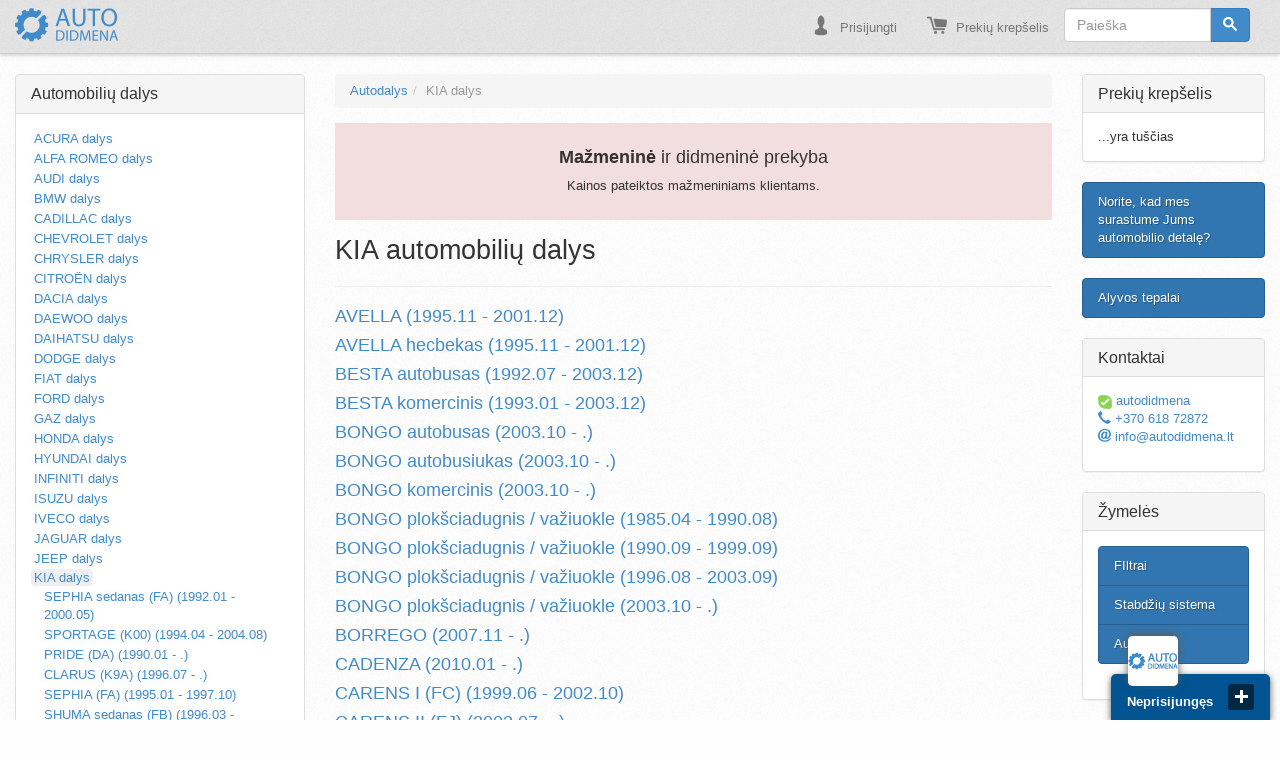

--- FILE ---
content_type: text/html; charset=UTF-8
request_url: https://www.autodidmena.lt/118-kia-dalys?osCsid=rlklgcfs7jr9a3nstrbb70hoq7
body_size: 69150
content:
<!Doctype html>
<html  lang="lt">
	
<head>
  <meta name="viewport" content="width=device-width, initial-scale=1.0, minimum-scale=1.0, maximum-scale=1.0, user-scalable=no">
  <meta http-equiv="Content-Type" content="text/html; charset=utf-8">
  <title>KIA automobilių dalys | Autodidmena.lt</title> 
  <meta name="description" content="KIA automobilių dalys" >
  <meta name="keywords" content="KIA, automobilių, dalys, KIA automobilių dalys" >
  <meta name="robots" content="index, follow" >
  <base href="https://www.autodidmena.lt/">
  <link rel="stylesheet" href="/theme/bootstrap.min.css">
  <link rel="stylesheet" href="/theme/stylesheet.css">
  <link rel="stylesheet" href="/theme/lightbox.css">
  <link rel="icon" href="favicon.ico" type="image/x-icon"/>
  <link rel="apple-touch-icon" href="/favico/apple-touch-icon.png" />
  <link rel="apple-touch-icon" sizes="57x57" href="/favico/apple-touch-icon-57x57.png" />
  <link rel="apple-touch-icon" sizes="72x72" href="/favico/apple-touch-icon-72x72.png" />
  <link rel="apple-touch-icon" sizes="76x76" href="/favico/apple-touch-icon-76x76.png" />
  <link rel="apple-touch-icon" sizes="114x114" href="/favico/apple-touch-icon-114x114.png" />
  <link rel="apple-touch-icon" sizes="120x120" href="/favico/apple-touch-icon-120x120.png" />
  <link rel="apple-touch-icon" sizes="144x144" href="/favico/apple-touch-icon-144x144.png" />
  <link rel="apple-touch-icon" sizes="152x152" href="/favico/apple-touch-icon-152x152.png" />
  <link rel="apple-touch-icon" sizes="180x180" href="/favico/apple-touch-icon-180x180.png" />
  <link rel="canonical" href="https://www.autodidmena.lt/118-kia-dalys?osCsid=rlklgcfs7jr9a3nstrbb70hoq7">
  </head>
  <script src="//cdnjs.cloudflare.com/ajax/libs/jquery/1.10.0/jquery.min.js"></script>
    
  <script src="//cdnjs.cloudflare.com/ajax/libs/twitter-bootstrap/3.1.1/js/bootstrap.min.js"></script>
  <script src="/theme/lightbox.min.js"></script>

    <script src="//cdnjs.cloudflare.com/ajax/libs/jquery-cookie/1.4.0/jquery.cookie.min.js">
</script>
    
    <script type="text/javascript" src="https://ajax.googleapis.com/ajax/libs/jquery/1/jquery.min.js"></script>
   <!-- <script src="https://ajax.googleapis.com/ajax/libs/jquery/3.1.1/jquery.min.js"></script>-->
<!-- Global site tag (gtag.js) - Google Analytics -->
<script async src="https://www.googletagmanager.com/gtag/js?id=UA-55042654-1"></script>
<script>
  window.dataLayer = window.dataLayer || [];
  function gtag(){dataLayer.push(arguments);}
  gtag('js', new Date());

  gtag('config', 'UA-55042654-1');
</script>



      <script>
		  $(document).ready(function(){
		$("select[name='miestai']").change(function () {
				  var data = $("#autobususiuntos").serialize();
				 $.ajax({
					type: "POST",
					url: "includes/modules/shipping/miestai.php",
					data: { miestai: $('#miestai').val()},
					success: function(html){ 
						//alert("ssssss"+html);
						//$("#loading").hide();
						$("#test").html(html);
                        $("#test2").html(html);
					}
				});          
			  });
		  });
		  
        
       
        </script>
    
    
    
        
    
    <style>
   form[name="checkout_address"] .hiden{display: none; }

</style>
      <style>
        .rodyt {display: none; }
        .rodyt.show {display: block; position: fixed;
top: 0;
left: 0;
bottom: 0;
/* margin: 0 60px; */
padding: 14%;
z-index: 990;
width: 100%;
height: 1000px;
background: rgba(0, 0, 0, 0.6);}
       
        span.uzdaryti {
position: relative;
float: right;
right: 0px;
top: 0px;
font-size: 20px;
border: 1px solid;
border-radius: 50px;
width: 30px;
height: 30px;
text-align: center;
padding-top: 2px;
cursor: pointer
        }
    </style>

        
    
<script type="text/javascript">
 $(document).ready(function() {
     if ($.cookie('pop') == null) {
         $('#myModal').modal('show');
         $.cookie('pop', '7');
     }
 });
</script> 
    
    
    <style>
        .modal-footer {border-top:none;}
    </style>
    <!-- Google Tag Manager -->
<noscript><iframe src="//www.googletagmanager.com/ns.html?id=GTM-NT52TN"
height="0" width="0" style="display:none;visibility:hidden"></iframe></noscript>
<script>(function(w,d,s,l,i){w[l]=w[l]||[];w[l].push({'gtm.start':
new Date().getTime(),event:'gtm.js'});var f=d.getElementsByTagName(s)[0],
j=d.createElement(s),dl=l!='dataLayer'?'&l='+l:'';j.async=true;j.src=
'//www.googletagmanager.com/gtm.js?id='+i+dl;f.parentNode.insertBefore(j,f);
})(window,document,'script','dataLayer','GTM-NT52TN');</script>
<!-- End Google Tag Manager -->
<!-- Global site tag (gtag.js) - Google Ads: 963898581 -->
<script async src="https://www.googletagmanager.com/gtag/js?id=AW-963898581"></script>
<script>
  window.dataLayer = window.dataLayer || [];
  function gtag(){dataLayer.push(arguments);}
  gtag('js', new Date());

  gtag('config', 'AW-963898581');
</script>

<body>
    
            
             
   
    <!-- Modal -->
<div class="modal fade" id="myModal" tabindex="-1" role="dialog" aria-labelledby="myModalLabel" aria-hidden="true">
  <div class="modal-dialog">
    <div class="modal-content">
      
      <div class="modal-body">
  <center>
    
        <span class="icon-autodidmena-logo1" style="color:#428bca; font-size: 4em; top:20px; position: relative;"></span>
          
      <br /><br />
      <hr />
      <div class="col-md-6">
      <button type="button" class="btn btn-default" data-dismiss="modal">Naršyti tinklapį</button>
          </div>
       <div class="col-md-6">
      <a href="https://www.autodidmena.lt/contact_us.php" class="btn btn-primary">Suraskite man detalę *</a>
         
           
      </div>
           <div class="row" style="margin-top:30px;">
             
               <div class="col-md-12">
                     <hr />
               <p class="bg-danger" style="padding:10px; border-radius:4px;">* Jūsų patogumui mes galime parinkti Jums reikalingas automobilių detales ir pateikti informaciją el. paštu arba telefonu</p>
               </div>
            </div>
 
     </center>
<!--End mc_embed_signup-->
 
   <!-- Begin MailChimp Signup Form 
<form class="form-horizontal" role="form">
  <div class="form-group">
    <label for="inputEmail3" class="col-sm-2 control-label">Email</label>
    <div class="col-sm-10">
    <input type="email" value="" name="EMAIL" class="required email form-control" id="mce-EMAIL"/>
    </div>
     </div>
    <div id="mce-responses" class="clear">
        <div class="response" id="mce-error-response" style="display:none"></div>
        <div class="response" id="mce-success-response" style="display:none"></div>
    </div>    
    <div style="position: absolute; left: -5000px;"><input type="text" name="b_9e279011b21a23e1aed5e4868_cca4394bc9" value=""/></div>
    <div class="form-group remove-bottom">
    <div class="col-sm-offset-2 col-sm-10">
    <input type="submit" value="Subscribe" name="subscribe" id="mc-embedded-subscribe" class="btn btn-default"/>
    </div>
  </div>
</form>
 
<!--End mc_embed_signup-->
      </div>
      <div class="modal-footer remove-top">
        <!--<button type="button" class="btn btn-default" data-dismiss="modal">Naršyti tinklapį</button>-->
        
      </div>
    </div>
  </div>
</div>
    
   

  

    
  
<nav class="navbar navbar-default navbar-static-top" role="navigation">
  <div class="container-fluid">
    <!-- Brand and toggle get grouped for better mobile display -->
    <div class="navbar-header">
      <button type="button" class="navbar-toggle" data-toggle="collapse" data-target="#bs-example-navbar-collapse-1">
        <span class="sr-only">Toggle navigation</span>
        <span class="icon-bar"></span>
        <span class="icon-bar"></span>
        <span class="icon-bar"></span>
      </button>
      <a class="navbar-brand" href="" alt="Automobilių dalys | autodalys" title="Autodalys | automobilių dalys"><span class="icon-autodidmena-logo1"></span></a>
    </div>

    <!-- Collect the nav links, forms, and other content for toggling -->
    <div class="collapse navbar-collapse" id="bs-example-navbar-collapse-1">
    	
    	<form class="navbar-form navbar-right " name="quick_find" action="/advanced_search_result.php" method="get">
        <div class="form-group navformfix">
          <div class="input-group">
            <input type="text" name="keywords" maxlength="30" class="form-control" placeholder="Paieška">
            <span class="input-group-btn">
              <button type="submit" class="btn btn-primary" title="Paieška"><span class="font-icon-search"></span></button>
            </span>
          </div>
        </div>
      </form>
      
      <ul class="nav navbar-nav navbar-right">
                <li><a href="https://www.autodidmena.lt/login.php?osCsid=hpbev43tlu62spfrbkd9bgomi4">
          <span class="font-icon-user"></span>
        Prisijungti</a></li>
                
        <li><a href="https://www.autodidmena.lt/shopping_cart.php?osCsid=hpbev43tlu62spfrbkd9bgomi4">
          <span class="font-icon-shopping-cart"></span>
        Prekių krepšelis</a></li>
        
            	</ul>

    </div><!-- /.navbar-collapse -->
  </div><!-- /.container-fluid -->
</nav>


<div class="container-fluid">
    

</div>
<script>
  (function(i,s,o,g,r,a,m){i['GoogleAnalyticsObject']=r;i[r]=i[r]||function(){
  (i[r].q=i[r].q||[]).push(arguments)},i[r].l=1*new Date();a=s.createElement(o),
  m=s.getElementsByTagName(o)[0];a.async=1;a.src=g;m.parentNode.insertBefore(a,m)
  })(window,document,'script','//www.google-analytics.com/analytics.js','ga');

  ga('create', 'UA-55592031-1', 'auto');
  ga('send', 'pageview');

</script>
<!-- Global site tag (gtag.js) - Google Ads: 963898581 -->
<script async src="https://www.googletagmanager.com/gtag/js?id=AW-963898581"></script>
<script>
  window.dataLayer = window.dataLayer || [];
  function gtag(){dataLayer.push(arguments);}
  gtag('js', new Date());

  gtag('config', 'AW-963898581');
</script>
  <div class="container-fluid">
    <div class="row">
      <div class="col-sm-3">
            <div class="panel panel-default">
  <div class="panel-heading">
  
    <div class="panel-title">
       <a href='/' title='Automobilių dalys'>Automobilių dalys</a>
    </div>
  </div>
 
  <div class="panel-body" id="Categories">
    <div class="visible-xs">
      <select id="xs-categories" class="form-control">
        <option value="https://www.autodidmena.lt/142-acura-dalys?osCsid=hpbev43tlu62spfrbkd9bgomi4">ACURA dalys</option>
<option value="https://www.autodidmena.lt/101-alfa-romeo-dalys?osCsid=hpbev43tlu62spfrbkd9bgomi4">ALFA ROMEO dalys</option>
<option value="https://www.autodidmena.lt/102-audi-dalys?osCsid=hpbev43tlu62spfrbkd9bgomi4">AUDI dalys</option>
<option value="https://www.autodidmena.lt/103-bmw-dalys?osCsid=hpbev43tlu62spfrbkd9bgomi4">BMW dalys</option>
<option value="https://www.autodidmena.lt/143-cadillac-dalys?osCsid=hpbev43tlu62spfrbkd9bgomi4">CADILLAC dalys</option>
<option value="https://www.autodidmena.lt/104-chevrolet-dalys?osCsid=hpbev43tlu62spfrbkd9bgomi4">CHEVROLET dalys</option>
<option value="https://www.autodidmena.lt/105-chrysler-dalys?osCsid=hpbev43tlu62spfrbkd9bgomi4">CHRYSLER dalys</option>
<option value="https://www.autodidmena.lt/106-citron-dalys?osCsid=hpbev43tlu62spfrbkd9bgomi4">CITROËN dalys</option>
<option value="https://www.autodidmena.lt/144-dacia-dalys?osCsid=hpbev43tlu62spfrbkd9bgomi4">DACIA dalys</option>
<option value="https://www.autodidmena.lt/107-daewoo-dalys?osCsid=hpbev43tlu62spfrbkd9bgomi4">DAEWOO dalys</option>
<option value="https://www.autodidmena.lt/108-daihatsu-dalys?osCsid=hpbev43tlu62spfrbkd9bgomi4">DAIHATSU dalys</option>
<option value="https://www.autodidmena.lt/109-dodge-dalys?osCsid=hpbev43tlu62spfrbkd9bgomi4">DODGE dalys</option>
<option value="https://www.autodidmena.lt/110-fiat-dalys?osCsid=hpbev43tlu62spfrbkd9bgomi4">FIAT dalys</option>
<option value="https://www.autodidmena.lt/111-ford-dalys?osCsid=hpbev43tlu62spfrbkd9bgomi4">FORD dalys</option>
<option value="https://www.autodidmena.lt/112-gaz-dalys?osCsid=hpbev43tlu62spfrbkd9bgomi4">GAZ dalys</option>
<option value="https://www.autodidmena.lt/113-honda-dalys?osCsid=hpbev43tlu62spfrbkd9bgomi4">HONDA dalys</option>
<option value="https://www.autodidmena.lt/114-hyundai-dalys?osCsid=hpbev43tlu62spfrbkd9bgomi4">HYUNDAI dalys</option>
<option value="https://www.autodidmena.lt/115-infiniti-dalys?osCsid=hpbev43tlu62spfrbkd9bgomi4">INFINITI dalys</option>
<option value="https://www.autodidmena.lt/145-isuzu-dalys?osCsid=hpbev43tlu62spfrbkd9bgomi4">ISUZU dalys</option>
<option value="https://www.autodidmena.lt/146-iveco-dalys?osCsid=hpbev43tlu62spfrbkd9bgomi4">IVECO dalys</option>
<option value="https://www.autodidmena.lt/116-jaguar-dalys?osCsid=hpbev43tlu62spfrbkd9bgomi4">JAGUAR dalys</option>
<option value="https://www.autodidmena.lt/117-jeep-dalys?osCsid=hpbev43tlu62spfrbkd9bgomi4">JEEP dalys</option>
<option value="https://www.autodidmena.lt/118-kia-dalys?osCsid=hpbev43tlu62spfrbkd9bgomi4" selected>KIA dalys</option>
<option value="https://www.autodidmena.lt/119-lada-dalys?osCsid=hpbev43tlu62spfrbkd9bgomi4">LADA dalys</option>
<option value="https://www.autodidmena.lt/120-lancia-dalys?osCsid=hpbev43tlu62spfrbkd9bgomi4">LANCIA dalys</option>
<option value="https://www.autodidmena.lt/121-land-rover-dalys?osCsid=hpbev43tlu62spfrbkd9bgomi4">LAND ROVER dalys</option>
<option value="https://www.autodidmena.lt/122-lexus-dalys?osCsid=hpbev43tlu62spfrbkd9bgomi4">LEXUS dalys</option>
<option value="https://www.autodidmena.lt/123-mazda-dalys?osCsid=hpbev43tlu62spfrbkd9bgomi4">MAZDA dalys</option>
<option value="https://www.autodidmena.lt/124-mercedesbenz-dalys?osCsid=hpbev43tlu62spfrbkd9bgomi4">MERCEDES-BENZ dalys</option>
<option value="https://www.autodidmena.lt/125-mini-dalys?osCsid=hpbev43tlu62spfrbkd9bgomi4">MINI dalys</option>
<option value="https://www.autodidmena.lt/126-mitsubishi-dalys?osCsid=hpbev43tlu62spfrbkd9bgomi4">MITSUBISHI dalys</option>
<option value="https://www.autodidmena.lt/127-nissan-dalys?osCsid=hpbev43tlu62spfrbkd9bgomi4">NISSAN dalys</option>
<option value="https://www.autodidmena.lt/128-opel-dalys?osCsid=hpbev43tlu62spfrbkd9bgomi4">OPEL dalys</option>
<option value="https://www.autodidmena.lt/129-peugeot-dalys?osCsid=hpbev43tlu62spfrbkd9bgomi4">PEUGEOT dalys</option>
<option value="https://www.autodidmena.lt/147-pontiac-dalys?osCsid=hpbev43tlu62spfrbkd9bgomi4">PONTIAC dalys</option>
<option value="https://www.autodidmena.lt/148-porsche-dalys?osCsid=hpbev43tlu62spfrbkd9bgomi4">PORSCHE dalys</option>
<option value="https://www.autodidmena.lt/130-renault-dalys?osCsid=hpbev43tlu62spfrbkd9bgomi4">RENAULT dalys</option>
<option value="https://www.autodidmena.lt/131-rover-dalys?osCsid=hpbev43tlu62spfrbkd9bgomi4">ROVER dalys</option>
<option value="https://www.autodidmena.lt/132-saab-dalys?osCsid=hpbev43tlu62spfrbkd9bgomi4">SAAB dalys</option>
<option value="https://www.autodidmena.lt/133-seat-dalys?osCsid=hpbev43tlu62spfrbkd9bgomi4">SEAT dalys</option>
<option value="https://www.autodidmena.lt/134-skoda-dalys?osCsid=hpbev43tlu62spfrbkd9bgomi4">SKODA dalys</option>
<option value="https://www.autodidmena.lt/135-smart-dalys?osCsid=hpbev43tlu62spfrbkd9bgomi4">SMART dalys</option>
<option value="https://www.autodidmena.lt/136-ssangyong-dalys?osCsid=hpbev43tlu62spfrbkd9bgomi4">SSANGYONG dalys</option>
<option value="https://www.autodidmena.lt/141-subaru-dalys?osCsid=hpbev43tlu62spfrbkd9bgomi4">SUBARU dalys</option>
<option value="https://www.autodidmena.lt/137-suzuki-dalys?osCsid=hpbev43tlu62spfrbkd9bgomi4">SUZUKI dalys</option>
<option value="https://www.autodidmena.lt/138-toyota-dalys?osCsid=hpbev43tlu62spfrbkd9bgomi4">TOYOTA dalys</option>
<option value="https://www.autodidmena.lt/149-vauxhall-dalys?osCsid=hpbev43tlu62spfrbkd9bgomi4">VAUXHALL dalys</option>
<option value="https://www.autodidmena.lt/139-volvo-dalys?osCsid=hpbev43tlu62spfrbkd9bgomi4">VOLVO dalys</option>
<option value="https://www.autodidmena.lt/140-vw-volkswagen-dalys?osCsid=hpbev43tlu62spfrbkd9bgomi4">VW (Volkswagen) dalys</option>
      </select>
      <script>
      $("#xs-categories").change(function(){
        document.location.href = $(this).val();
      });
      </script>
    </div>
    <div class="listed hidden-xs">
      <ul class="list-unstyled">
        <!-- 1st nest -->
<li><a data-navigator class="auto" href="https://www.autodidmena.lt/142-acura-dalys?osCsid=hpbev43tlu62spfrbkd9bgomi4">ACURA dalys</a></li>
<!-- 1st nest -->
<li><a data-navigator class="auto" href="https://www.autodidmena.lt/101-alfa-romeo-dalys?osCsid=hpbev43tlu62spfrbkd9bgomi4">ALFA ROMEO dalys</a></li>
<!-- 1st nest -->
<li><a data-navigator class="auto" href="https://www.autodidmena.lt/102-audi-dalys?osCsid=hpbev43tlu62spfrbkd9bgomi4">AUDI dalys</a></li>
<!-- 1st nest -->
<li><a data-navigator class="auto" href="https://www.autodidmena.lt/103-bmw-dalys?osCsid=hpbev43tlu62spfrbkd9bgomi4">BMW dalys</a></li>
<!-- 1st nest -->
<li><a data-navigator class="auto" href="https://www.autodidmena.lt/143-cadillac-dalys?osCsid=hpbev43tlu62spfrbkd9bgomi4">CADILLAC dalys</a></li>
<!-- 1st nest -->
<li><a data-navigator class="auto" href="https://www.autodidmena.lt/104-chevrolet-dalys?osCsid=hpbev43tlu62spfrbkd9bgomi4">CHEVROLET dalys</a></li>
<!-- 1st nest -->
<li><a data-navigator class="auto" href="https://www.autodidmena.lt/105-chrysler-dalys?osCsid=hpbev43tlu62spfrbkd9bgomi4">CHRYSLER dalys</a></li>
<!-- 1st nest -->
<li><a data-navigator class="auto" href="https://www.autodidmena.lt/106-citron-dalys?osCsid=hpbev43tlu62spfrbkd9bgomi4">CITROËN dalys</a></li>
<!-- 1st nest -->
<li><a data-navigator class="auto" href="https://www.autodidmena.lt/144-dacia-dalys?osCsid=hpbev43tlu62spfrbkd9bgomi4">DACIA dalys</a></li>
<!-- 1st nest -->
<li><a data-navigator class="auto" href="https://www.autodidmena.lt/107-daewoo-dalys?osCsid=hpbev43tlu62spfrbkd9bgomi4">DAEWOO dalys</a></li>
<!-- 1st nest -->
<li><a data-navigator class="auto" href="https://www.autodidmena.lt/108-daihatsu-dalys?osCsid=hpbev43tlu62spfrbkd9bgomi4">DAIHATSU dalys</a></li>
<!-- 1st nest -->
<li><a data-navigator class="auto" href="https://www.autodidmena.lt/109-dodge-dalys?osCsid=hpbev43tlu62spfrbkd9bgomi4">DODGE dalys</a></li>
<!-- 1st nest -->
<li><a data-navigator class="auto" href="https://www.autodidmena.lt/110-fiat-dalys?osCsid=hpbev43tlu62spfrbkd9bgomi4">FIAT dalys</a></li>
<!-- 1st nest -->
<li><a data-navigator class="auto" href="https://www.autodidmena.lt/111-ford-dalys?osCsid=hpbev43tlu62spfrbkd9bgomi4">FORD dalys</a></li>
<!-- 1st nest -->
<li><a data-navigator class="auto" href="https://www.autodidmena.lt/112-gaz-dalys?osCsid=hpbev43tlu62spfrbkd9bgomi4">GAZ dalys</a></li>
<!-- 1st nest -->
<li><a data-navigator class="auto" href="https://www.autodidmena.lt/113-honda-dalys?osCsid=hpbev43tlu62spfrbkd9bgomi4">HONDA dalys</a></li>
<!-- 1st nest -->
<li><a data-navigator class="auto" href="https://www.autodidmena.lt/114-hyundai-dalys?osCsid=hpbev43tlu62spfrbkd9bgomi4">HYUNDAI dalys</a></li>
<!-- 1st nest -->
<li><a data-navigator class="auto" href="https://www.autodidmena.lt/115-infiniti-dalys?osCsid=hpbev43tlu62spfrbkd9bgomi4">INFINITI dalys</a></li>
<!-- 1st nest -->
<li><a data-navigator class="auto" href="https://www.autodidmena.lt/145-isuzu-dalys?osCsid=hpbev43tlu62spfrbkd9bgomi4">ISUZU dalys</a></li>
<!-- 1st nest -->
<li><a data-navigator class="auto" href="https://www.autodidmena.lt/146-iveco-dalys?osCsid=hpbev43tlu62spfrbkd9bgomi4">IVECO dalys</a></li>
<!-- 1st nest -->
<li><a data-navigator class="auto" href="https://www.autodidmena.lt/116-jaguar-dalys?osCsid=hpbev43tlu62spfrbkd9bgomi4">JAGUAR dalys</a></li>
<!-- 1st nest -->
<li><a data-navigator class="auto" href="https://www.autodidmena.lt/117-jeep-dalys?osCsid=hpbev43tlu62spfrbkd9bgomi4">JEEP dalys</a></li>
<!-- 1st nest -->
<li class="active"><a data-navigator class="auto" href="https://www.autodidmena.lt/118-kia-dalys?osCsid=hpbev43tlu62spfrbkd9bgomi4">KIA dalys</a>
<ul class="list-no-style"><!-- 2nd nest -->
<li><a data-navigator href="https://www.autodidmena.lt/model/118-kia-dalys/1301-sephia-sedanas-fa-199201-200005?osCsid=hpbev43tlu62spfrbkd9bgomi4">SEPHIA sedanas (FA) (1992.01 - 2000.05)</a></li>
<!-- 2nd nest -->
<li><a data-navigator href="https://www.autodidmena.lt/model/118-kia-dalys/1302-sportage-k00-199404-200408?osCsid=hpbev43tlu62spfrbkd9bgomi4">SPORTAGE (K00) (1994.04 - 2004.08)</a></li>
<!-- 2nd nest -->
<li><a data-navigator href="https://www.autodidmena.lt/model/118-kia-dalys/1547-pride-da-199001?osCsid=hpbev43tlu62spfrbkd9bgomi4">PRIDE (DA) (1990.01 - .)</a></li>
<!-- 2nd nest -->
<li><a data-navigator href="https://www.autodidmena.lt/model/118-kia-dalys/1580-clarus-k9a-199607?osCsid=hpbev43tlu62spfrbkd9bgomi4">CLARUS (K9A) (1996.07 - .)</a></li>
<!-- 2nd nest -->
<li><a data-navigator href="https://www.autodidmena.lt/model/118-kia-dalys/1581-sephia-fa-199501-199710?osCsid=hpbev43tlu62spfrbkd9bgomi4">SEPHIA (FA) (1995.01 - 1997.10)</a></li>
<!-- 2nd nest -->
<li><a data-navigator href="https://www.autodidmena.lt/model/118-kia-dalys/3564-shuma-sedanas-fb-199603-200110?osCsid=hpbev43tlu62spfrbkd9bgomi4">SHUMA sedanas (FB) (1996.03 - 2001.10)</a></li>
<!-- 2nd nest -->
<li><a data-navigator href="https://www.autodidmena.lt/model/118-kia-dalys/3565-shuma-fb-199609-200112?osCsid=hpbev43tlu62spfrbkd9bgomi4">SHUMA (FB) (1996.09 - 2001.12)</a></li>
<!-- 2nd nest -->
<li><a data-navigator href="https://www.autodidmena.lt/model/118-kia-dalys/3951-clarus-universalas-gc-199805?osCsid=hpbev43tlu62spfrbkd9bgomi4">CLARUS universalas (GC) (1998.05 - .)</a></li>
<!-- 2nd nest -->
<li><a data-navigator href="https://www.autodidmena.lt/model/118-kia-dalys/4025-besta-komercinis-199301-200312?osCsid=hpbev43tlu62spfrbkd9bgomi4">BESTA komercinis (1993.01 - 2003.12)</a></li>
<!-- 2nd nest -->
<li><a data-navigator href="https://www.autodidmena.lt/model/118-kia-dalys/4144-pregio-komercinis-tb-199710?osCsid=hpbev43tlu62spfrbkd9bgomi4">PREGIO komercinis (TB) (1997.10 - .)</a></li>
<!-- 2nd nest -->
<li><a data-navigator href="https://www.autodidmena.lt/model/118-kia-dalys/4348-pride-universalas-199908?osCsid=hpbev43tlu62spfrbkd9bgomi4">PRIDE universalas (1999.08 - .)</a></li>
<!-- 2nd nest -->
<li><a data-navigator href="https://www.autodidmena.lt/model/118-kia-dalys/4349-carnival-i-up-199806-200110?osCsid=hpbev43tlu62spfrbkd9bgomi4">CARNIVAL I (UP) (1998.06 - 2001.10)</a></li>
<!-- 2nd nest -->
<li><a data-navigator href="https://www.autodidmena.lt/model/118-kia-dalys/4352-roadster-199908?osCsid=hpbev43tlu62spfrbkd9bgomi4">ROADSTER (1999.08 - .)</a></li>
<!-- 2nd nest -->
<li><a data-navigator href="https://www.autodidmena.lt/model/118-kia-dalys/4595-retona-ce-199906?osCsid=hpbev43tlu62spfrbkd9bgomi4">RETONA (CE) (1999.06 - .)</a></li>
<!-- 2nd nest -->
<li><a data-navigator href="https://www.autodidmena.lt/model/118-kia-dalys/4598-joice-200002?osCsid=hpbev43tlu62spfrbkd9bgomi4">JOICE (2000.02 - .)</a></li>
<!-- 2nd nest -->
<li><a data-navigator href="https://www.autodidmena.lt/model/118-kia-dalys/4645-rio-universalas-dc-200008-200502?osCsid=hpbev43tlu62spfrbkd9bgomi4">RIO universalas (DC) (2000.08 - 2005.02)</a></li>
<!-- 2nd nest -->
<li><a data-navigator href="https://www.autodidmena.lt/model/118-kia-dalys/4739-carens-i-fc-199906-200210?osCsid=hpbev43tlu62spfrbkd9bgomi4">CARENS I (FC) (1999.06 - 2002.10)</a></li>
<!-- 2nd nest -->
<li><a data-navigator href="https://www.autodidmena.lt/model/118-kia-dalys/4750-rio-sedanas-dc-200009-200502?osCsid=hpbev43tlu62spfrbkd9bgomi4">RIO sedanas (DC_) (2000.09 - 2005.02)</a></li>
<!-- 2nd nest -->
<li><a data-navigator href="https://www.autodidmena.lt/model/118-kia-dalys/4792-magentis-gd-200105?osCsid=hpbev43tlu62spfrbkd9bgomi4">MAGENTIS (GD) (2001.05 - .)</a></li>
<!-- 2nd nest -->
<li><a data-navigator href="https://www.autodidmena.lt/model/118-kia-dalys/4793-shuma-ii-sedanas-fb-200105-200405?osCsid=hpbev43tlu62spfrbkd9bgomi4">SHUMA II sedanas (FB) (2001.05 - 2004.05)</a></li>
<!-- 2nd nest -->
<li><a data-navigator href="https://www.autodidmena.lt/model/118-kia-dalys/4794-shuma-ii-fb-200105-200408?osCsid=hpbev43tlu62spfrbkd9bgomi4">SHUMA II (FB) (2001.05 - 2004.08)</a></li>
<!-- 2nd nest -->
<li><a data-navigator href="https://www.autodidmena.lt/model/118-kia-dalys/4844-carnival-ii-gq-199901?osCsid=hpbev43tlu62spfrbkd9bgomi4">CARNIVAL II (GQ) (1999.01 - .)</a></li>
<!-- 2nd nest -->
<li><a data-navigator href="https://www.autodidmena.lt/model/118-kia-dalys/4938-sorento-i-jc-200208?osCsid=hpbev43tlu62spfrbkd9bgomi4">SORENTO I (JC) (2002.08 - .)</a></li>
<!-- 2nd nest -->
<li><a data-navigator href="https://www.autodidmena.lt/model/118-kia-dalys/4943-carens-ii-fj-200207?osCsid=hpbev43tlu62spfrbkd9bgomi4">CARENS II (FJ) (2002.07 - .)</a></li>
<!-- 2nd nest -->
<li><a data-navigator href="https://www.autodidmena.lt/model/118-kia-dalys/4986-opirus-gh-200309?osCsid=hpbev43tlu62spfrbkd9bgomi4">OPIRUS (GH) (2003.09 - .)</a></li>
<!-- 2nd nest -->
<li><a data-navigator href="https://www.autodidmena.lt/model/118-kia-dalys/5115-cerato-sedanas-ld-200404?osCsid=hpbev43tlu62spfrbkd9bgomi4">CERATO sedanas (LD) (2004.04 - .)</a></li>
<!-- 2nd nest -->
<li><a data-navigator href="https://www.autodidmena.lt/model/118-kia-dalys/5116-cerato-ld-200403?osCsid=hpbev43tlu62spfrbkd9bgomi4">CERATO (LD) (2004.03 - .)</a></li>
<!-- 2nd nest -->
<li><a data-navigator href="https://www.autodidmena.lt/model/118-kia-dalys/5128-picanto-ba-200404?osCsid=hpbev43tlu62spfrbkd9bgomi4">PICANTO (BA) (2004.04 - .)</a></li>
<!-- 2nd nest -->
<li><a data-navigator href="https://www.autodidmena.lt/model/118-kia-dalys/5129-k2500-sd-200301?osCsid=hpbev43tlu62spfrbkd9bgomi4">K2500 (SD) (2003.01 - .)</a></li>
<!-- 2nd nest -->
<li><a data-navigator href="https://www.autodidmena.lt/model/118-kia-dalys/5394-sportage-je-km-200409?osCsid=hpbev43tlu62spfrbkd9bgomi4">SPORTAGE (JE_, KM_) (2004.09 - .)</a></li>
<!-- 2nd nest -->
<li><a data-navigator href="https://www.autodidmena.lt/model/118-kia-dalys/5435-rio-ii-sedanas-jb-200503?osCsid=hpbev43tlu62spfrbkd9bgomi4">RIO II sedanas (JB) (2005.03 - .)</a></li>
<!-- 2nd nest -->
<li><a data-navigator href="https://www.autodidmena.lt/model/118-kia-dalys/5436-rio-ii-jb-200503?osCsid=hpbev43tlu62spfrbkd9bgomi4">RIO II (JB) (2005.03 - .)</a></li>
<!-- 2nd nest -->
<li><a data-navigator href="https://www.autodidmena.lt/model/118-kia-dalys/5494-magentis-mg-200510?osCsid=hpbev43tlu62spfrbkd9bgomi4">MAGENTIS (MG) (2005.10 - .)</a></li>
<!-- 2nd nest -->
<li><a data-navigator href="https://www.autodidmena.lt/model/118-kia-dalys/5495-k2700-sd-199910?osCsid=hpbev43tlu62spfrbkd9bgomi4">K2700 (SD) (1999.10 - .)</a></li>
<!-- 2nd nest -->
<li><a data-navigator href="https://www.autodidmena.lt/model/118-kia-dalys/5602-carens-iii-un-200609?osCsid=hpbev43tlu62spfrbkd9bgomi4">CARENS III (UN) (2006.09 - .)</a></li>
<!-- 2nd nest -->
<li><a data-navigator href="https://www.autodidmena.lt/model/118-kia-dalys/5604-carnival-grand-iii-vq-200509?osCsid=hpbev43tlu62spfrbkd9bgomi4">CARNIVAL / GRAND CARNIVAL III (VQ) (2005.09 - .)</a></li>
<!-- 2nd nest -->
<li><a data-navigator href="https://www.autodidmena.lt/model/118-kia-dalys/5626-ceed-hebekas-ed-200612-201212?osCsid=hpbev43tlu62spfrbkd9bgomi4">CEED hečbekas (ED) (2006.12 - 2012.12)</a></li>
<!-- 2nd nest -->
<li><a data-navigator href="https://www.autodidmena.lt/model/118-kia-dalys/6234-ceed-sw-ed-200709-201212?osCsid=hpbev43tlu62spfrbkd9bgomi4">CEED SW (ED)  (2007.09 - 2012.12)</a></li>
<!-- 2nd nest -->
<li><a data-navigator href="https://www.autodidmena.lt/model/118-kia-dalys/6449-pro-ceed-ed-200802-201302?osCsid=hpbev43tlu62spfrbkd9bgomi4">PRO CEED (ED) (2008.02 - 2013.02)</a></li>
<!-- 2nd nest -->
<li><a data-navigator href="https://www.autodidmena.lt/model/118-kia-dalys/6666-avella-hecbekas-199511-200112?osCsid=hpbev43tlu62spfrbkd9bgomi4">AVELLA hecbekas (1995.11 - 2001.12)</a></li>
<!-- 2nd nest -->
<li><a data-navigator href="https://www.autodidmena.lt/model/118-kia-dalys/6667-avella-199511-200112?osCsid=hpbev43tlu62spfrbkd9bgomi4">AVELLA (1995.11 - 2001.12)</a></li>
<!-- 2nd nest -->
<li><a data-navigator href="https://www.autodidmena.lt/model/118-kia-dalys/6668-bongo-autobusas-200310?osCsid=hpbev43tlu62spfrbkd9bgomi4">BONGO autobusas (2003.10 - .)</a></li>
<!-- 2nd nest -->
<li><a data-navigator href="https://www.autodidmena.lt/model/118-kia-dalys/6669-bongo-plokciadugnis-vaiuokle-199608-200309?osCsid=hpbev43tlu62spfrbkd9bgomi4">BONGO plokšciadugnis / važiuokle (1996.08 - 2003.09)</a></li>
<!-- 2nd nest -->
<li><a data-navigator href="https://www.autodidmena.lt/model/118-kia-dalys/6670-bongo-plokciadugnis-vaiuokle-200310?osCsid=hpbev43tlu62spfrbkd9bgomi4">BONGO plokšciadugnis / važiuokle (2003.10 - .)</a></li>
<!-- 2nd nest -->
<li><a data-navigator href="https://www.autodidmena.lt/model/118-kia-dalys/6671-bongo-plokciadugnis-vaiuokle-198504-199008?osCsid=hpbev43tlu62spfrbkd9bgomi4">BONGO plokšciadugnis / važiuokle (1985.04 - 1990.08)</a></li>
<!-- 2nd nest -->
<li><a data-navigator href="https://www.autodidmena.lt/model/118-kia-dalys/6672-bongo-plokciadugnis-vaiuokle-199009-199909?osCsid=hpbev43tlu62spfrbkd9bgomi4">BONGO plokšciadugnis / važiuokle (1990.09 - 1999.09)</a></li>
<!-- 2nd nest -->
<li><a data-navigator href="https://www.autodidmena.lt/model/118-kia-dalys/6673-bongo-autobusiukas-200310?osCsid=hpbev43tlu62spfrbkd9bgomi4">BONGO autobusiukas (2003.10 - .)</a></li>
<!-- 2nd nest -->
<li><a data-navigator href="https://www.autodidmena.lt/model/118-kia-dalys/7513-k2700-k62w-199703-199909?osCsid=hpbev43tlu62spfrbkd9bgomi4">K2700 (K62W) (1997.03 - 1999.09)</a></li>
<!-- 2nd nest -->
<li><a data-navigator href="https://www.autodidmena.lt/model/118-kia-dalys/7593-soul-am-200902?osCsid=hpbev43tlu62spfrbkd9bgomi4">SOUL (AM) (2009.02 - .)</a></li>
<!-- 2nd nest -->
<li><a data-navigator href="https://www.autodidmena.lt/model/118-kia-dalys/7628-concord-sedanas-199110-199702?osCsid=hpbev43tlu62spfrbkd9bgomi4">CONCORD sedanas (1991.10 - 1997.02)</a></li>
<!-- 2nd nest -->
<li><a data-navigator href="https://www.autodidmena.lt/model/118-kia-dalys/7629-concord-sedanas-198908-199109?osCsid=hpbev43tlu62spfrbkd9bgomi4">CONCORD sedanas (1989.08 - 1991.09)</a></li>
<!-- 2nd nest -->
<li><a data-navigator href="https://www.autodidmena.lt/model/118-kia-dalys/7630-pregio-autobusas-199508-200409?osCsid=hpbev43tlu62spfrbkd9bgomi4">PREGIO autobusas (1995.08 - 2004.09)</a></li>
<!-- 2nd nest -->
<li><a data-navigator href="https://www.autodidmena.lt/model/118-kia-dalys/7821-ceres-199002-200002?osCsid=hpbev43tlu62spfrbkd9bgomi4">CERES (1990.02 - 2000.02)</a></li>
<!-- 2nd nest -->
<li><a data-navigator href="https://www.autodidmena.lt/model/118-kia-dalys/7936-k3600-199703-200310?osCsid=hpbev43tlu62spfrbkd9bgomi4">K3600 (1997.03 - 2003.10)</a></li>
<!-- 2nd nest -->
<li><a data-navigator href="https://www.autodidmena.lt/model/118-kia-dalys/8257-venga-yn-201002?osCsid=hpbev43tlu62spfrbkd9bgomi4">VENGA (YN) (2010.02 - .)</a></li>
<!-- 2nd nest -->
<li><a data-navigator href="https://www.autodidmena.lt/model/118-kia-dalys/8258-sorento-ii-xm-200911?osCsid=hpbev43tlu62spfrbkd9bgomi4">SORENTO II (XM) (2009.11 - .)</a></li>
<!-- 2nd nest -->
<li><a data-navigator href="https://www.autodidmena.lt/model/118-kia-dalys/8613-k2900-200801?osCsid=hpbev43tlu62spfrbkd9bgomi4">K2900 (2008.01 - .)</a></li>
<!-- 2nd nest -->
<li><a data-navigator href="https://www.autodidmena.lt/model/118-kia-dalys/8614-cerato-ii-sedanas-td-200901?osCsid=hpbev43tlu62spfrbkd9bgomi4">CERATO II sedanas (TD) (2009.01 - .)</a></li>
<!-- 2nd nest -->
<li><a data-navigator href="https://www.autodidmena.lt/model/118-kia-dalys/8615-cerato-koup-td-200901?osCsid=hpbev43tlu62spfrbkd9bgomi4">CERATO KOUP (TD) (2009.01 - .)</a></li>
<!-- 2nd nest -->
<li><a data-navigator href="https://www.autodidmena.lt/model/118-kia-dalys/8751-sportage-sl-200909?osCsid=hpbev43tlu62spfrbkd9bgomi4">SPORTAGE (SL) (2009.09 - .)</a></li>
<!-- 2nd nest -->
<li><a data-navigator href="https://www.autodidmena.lt/model/118-kia-dalys/9134-picanto-ta-201105?osCsid=hpbev43tlu62spfrbkd9bgomi4">PICANTO (TA) (2011.05 - .)</a></li>
<!-- 2nd nest -->
<li><a data-navigator href="https://www.autodidmena.lt/model/118-kia-dalys/9697-rio-iii-ub-201109?osCsid=hpbev43tlu62spfrbkd9bgomi4">RIO III (UB) (2011.09 - .)</a></li>
<!-- 2nd nest -->
<li><a data-navigator href="https://www.autodidmena.lt/model/118-kia-dalys/9838-pride-van-da-199204-199906?osCsid=hpbev43tlu62spfrbkd9bgomi4">PRIDE Van (DA) (1992.04 - 1999.06)</a></li>
<!-- 2nd nest -->
<li><a data-navigator href="https://www.autodidmena.lt/model/118-kia-dalys/10163-optima-201001?osCsid=hpbev43tlu62spfrbkd9bgomi4">OPTIMA (2010.01 - .)</a></li>
<!-- 2nd nest -->
<li><a data-navigator href="https://www.autodidmena.lt/model/118-kia-dalys/10192-ceed-201205?osCsid=hpbev43tlu62spfrbkd9bgomi4">CEED (2012.05 - .)</a></li>
<!-- 2nd nest -->
<li><a data-navigator href="https://www.autodidmena.lt/model/118-kia-dalys/10493-cadenza-201001?osCsid=hpbev43tlu62spfrbkd9bgomi4">CADENZA (2010.01 - .)</a></li>
<!-- 2nd nest -->
<li><a data-navigator href="https://www.autodidmena.lt/model/118-kia-dalys/10509-bongo-komercinis-200310?osCsid=hpbev43tlu62spfrbkd9bgomi4">BONGO komercinis (2003.10 - .)</a></li>
<!-- 2nd nest -->
<li><a data-navigator href="https://www.autodidmena.lt/model/118-kia-dalys/10575-rio-iii-sedanas-ub-201009?osCsid=hpbev43tlu62spfrbkd9bgomi4">RIO III sedanas (UB) (2010.09 - .)</a></li>
<!-- 2nd nest -->
<li><a data-navigator href="https://www.autodidmena.lt/model/118-kia-dalys/10597-cerato-ii-td-200901?osCsid=hpbev43tlu62spfrbkd9bgomi4">CERATO II (TD) (2009.01 - .)</a></li>
<!-- 2nd nest -->
<li><a data-navigator href="https://www.autodidmena.lt/model/118-kia-dalys/10750-ceed-sportswagon-jd-201209?osCsid=hpbev43tlu62spfrbkd9bgomi4">CEE`D Sportswagon (JD) (2012.09 - .)</a></li>
<!-- 2nd nest -->
<li><a data-navigator href="https://www.autodidmena.lt/model/118-kia-dalys/10751-pro-ceed-jd-201303?osCsid=hpbev43tlu62spfrbkd9bgomi4">PRO CEE´D (JD) (2013.03 - .)</a></li>
<!-- 2nd nest -->
<li><a data-navigator href="https://www.autodidmena.lt/model/118-kia-dalys/10833-cerato-sedanas-200101-200412?osCsid=hpbev43tlu62spfrbkd9bgomi4">CERATO sedanas (2001.01 - 2004.12)</a></li>
<!-- 2nd nest -->
<li><a data-navigator href="https://www.autodidmena.lt/model/118-kia-dalys/10850-k2700-200401?osCsid=hpbev43tlu62spfrbkd9bgomi4">K2700 (2004.01 - .)</a></li>
<!-- 2nd nest -->
<li><a data-navigator href="https://www.autodidmena.lt/model/118-kia-dalys/10891-besta-autobusas-199207-200312?osCsid=hpbev43tlu62spfrbkd9bgomi4">BESTA autobusas (1992.07 - 2003.12)</a></li>
<!-- 2nd nest -->
<li><a data-navigator href="https://www.autodidmena.lt/model/118-kia-dalys/10898-borrego-200711?osCsid=hpbev43tlu62spfrbkd9bgomi4">BORREGO (2007.11 - .)</a></li>
<!-- 2nd nest -->
<li><a data-navigator href="https://www.autodidmena.lt/model/118-kia-dalys/11139-carens-iv-201303?osCsid=hpbev43tlu62spfrbkd9bgomi4">CARENS IV (2013.03 - .)</a></li>
<!-- 2nd nest -->
<li><a data-navigator href="https://www.autodidmena.lt/model/118-kia-dalys/11578-cerato-sedanas-201209?osCsid=hpbev43tlu62spfrbkd9bgomi4">CERATO sedanas (2012.09 - .)</a></li>
<!-- 2nd nest -->
<li><a data-navigator href="https://www.autodidmena.lt/model/118-kia-dalys/11944-shuma-kupe-201001?osCsid=hpbev43tlu62spfrbkd9bgomi4">SHUMA kupe (2010.01 - .)</a></li>
<!-- 2nd nest -->
<li><a data-navigator href="https://www.autodidmena.lt/model/118-kia-dalys/12779-quoris-201211?osCsid=hpbev43tlu62spfrbkd9bgomi4">QUORIS (2012.11 - .)</a></li>
<!-- 2nd nest -->
<li><a data-navigator href="https://www.autodidmena.lt/model/118-kia-dalys/12796-soul-ii-ps-201402?osCsid=hpbev43tlu62spfrbkd9bgomi4">SOUL II (PS) (2014.02 - .)</a></li>
<!-- 2nd nest -->
<li><a data-navigator href="https://www.autodidmena.lt/model/118-kia-dalys/13201-cerato-hecbekas-201209?osCsid=hpbev43tlu62spfrbkd9bgomi4">CERATO hecbekas (2012.09 - .)</a></li>
<!-- 2nd nest -->
<li><a data-navigator href="https://www.autodidmena.lt/model/118-kia-dalys/13202-sedona-201409?osCsid=hpbev43tlu62spfrbkd9bgomi4">SEDONA (2014.09 - .)</a></li>
<!-- 2nd nest -->
<li><a data-navigator href="https://www.autodidmena.lt/model/118-kia-dalys/13504-enterprise-199801-200212?osCsid=hpbev43tlu62spfrbkd9bgomi4">ENTERPRISE (1998.01 - 2002.12)</a></li>
<!-- 2nd nest -->
<li><a data-navigator href="https://www.autodidmena.lt/model/118-kia-dalys/13507-vigato-201106?osCsid=hpbev43tlu62spfrbkd9bgomi4">VIGATO (2011.06 - .)</a></li>
<!-- 2nd nest -->
<li><a data-navigator href="https://www.autodidmena.lt/model/118-kia-dalys/13620-sorento-iii-201501?osCsid=hpbev43tlu62spfrbkd9bgomi4">SORENTO III (2015.01 - .)</a></li>
<!-- 2nd nest -->
<li><a data-navigator href="https://www.autodidmena.lt/model/118-kia-dalys/13626-cerato-koup-kupe-201312?osCsid=hpbev43tlu62spfrbkd9bgomi4">CERATO KOUP kupe (2013.12 - .)</a></li>
<!-- 2nd nest -->
<li><a data-navigator href="https://www.autodidmena.lt/model/118-kia-dalys/13627-ray-201111?osCsid=hpbev43tlu62spfrbkd9bgomi4">RAY (2011.11 - .)</a></li>
<!-- 2nd nest -->
<li><a data-navigator href="https://www.autodidmena.lt/model/118-kia-dalys/13650-visto-199906-200306?osCsid=hpbev43tlu62spfrbkd9bgomi4">VISTO (1999.06 - 2003.06)</a></li>
<!-- 2nd nest -->
<li><a data-navigator href="https://www.autodidmena.lt/model/118-kia-dalys/14366-granbird-199401?osCsid=hpbev43tlu62spfrbkd9bgomi4">GRANBIRD (1994.01 - .)</a></li>
<!-- 2nd nest -->
<li><a data-navigator href="https://www.autodidmena.lt/model/118-kia-dalys/14760-elan-db63-199603-199911?osCsid=hpbev43tlu62spfrbkd9bgomi4">ELAN (DB63) (1996.03 - 1999.11)</a></li>
</ul><!-- 1st nest -->
<li><a data-navigator class="auto" href="https://www.autodidmena.lt/119-lada-dalys?osCsid=hpbev43tlu62spfrbkd9bgomi4">LADA dalys</a></li>
<!-- 1st nest -->
<li><a data-navigator class="auto" href="https://www.autodidmena.lt/120-lancia-dalys?osCsid=hpbev43tlu62spfrbkd9bgomi4">LANCIA dalys</a></li>
<!-- 1st nest -->
<li><a data-navigator class="auto" href="https://www.autodidmena.lt/121-land-rover-dalys?osCsid=hpbev43tlu62spfrbkd9bgomi4">LAND ROVER dalys</a></li>
<!-- 1st nest -->
<li><a data-navigator class="auto" href="https://www.autodidmena.lt/122-lexus-dalys?osCsid=hpbev43tlu62spfrbkd9bgomi4">LEXUS dalys</a></li>
<!-- 1st nest -->
<li><a data-navigator class="auto" href="https://www.autodidmena.lt/123-mazda-dalys?osCsid=hpbev43tlu62spfrbkd9bgomi4">MAZDA dalys</a></li>
<!-- 1st nest -->
<li><a data-navigator class="auto" href="https://www.autodidmena.lt/124-mercedesbenz-dalys?osCsid=hpbev43tlu62spfrbkd9bgomi4">MERCEDES-BENZ dalys</a></li>
<!-- 1st nest -->
<li><a data-navigator class="auto" href="https://www.autodidmena.lt/125-mini-dalys?osCsid=hpbev43tlu62spfrbkd9bgomi4">MINI dalys</a></li>
<!-- 1st nest -->
<li><a data-navigator class="auto" href="https://www.autodidmena.lt/126-mitsubishi-dalys?osCsid=hpbev43tlu62spfrbkd9bgomi4">MITSUBISHI dalys</a></li>
<!-- 1st nest -->
<li><a data-navigator class="auto" href="https://www.autodidmena.lt/127-nissan-dalys?osCsid=hpbev43tlu62spfrbkd9bgomi4">NISSAN dalys</a></li>
<!-- 1st nest -->
<li><a data-navigator class="auto" href="https://www.autodidmena.lt/128-opel-dalys?osCsid=hpbev43tlu62spfrbkd9bgomi4">OPEL dalys</a></li>
<!-- 1st nest -->
<li><a data-navigator class="auto" href="https://www.autodidmena.lt/129-peugeot-dalys?osCsid=hpbev43tlu62spfrbkd9bgomi4">PEUGEOT dalys</a></li>
<!-- 1st nest -->
<li><a data-navigator class="auto" href="https://www.autodidmena.lt/147-pontiac-dalys?osCsid=hpbev43tlu62spfrbkd9bgomi4">PONTIAC dalys</a></li>
<!-- 1st nest -->
<li><a data-navigator class="auto" href="https://www.autodidmena.lt/148-porsche-dalys?osCsid=hpbev43tlu62spfrbkd9bgomi4">PORSCHE dalys</a></li>
<!-- 1st nest -->
<li><a data-navigator class="auto" href="https://www.autodidmena.lt/130-renault-dalys?osCsid=hpbev43tlu62spfrbkd9bgomi4">RENAULT dalys</a></li>
<!-- 1st nest -->
<li><a data-navigator class="auto" href="https://www.autodidmena.lt/131-rover-dalys?osCsid=hpbev43tlu62spfrbkd9bgomi4">ROVER dalys</a></li>
<!-- 1st nest -->
<li><a data-navigator class="auto" href="https://www.autodidmena.lt/132-saab-dalys?osCsid=hpbev43tlu62spfrbkd9bgomi4">SAAB dalys</a></li>
<!-- 1st nest -->
<li><a data-navigator class="auto" href="https://www.autodidmena.lt/133-seat-dalys?osCsid=hpbev43tlu62spfrbkd9bgomi4">SEAT dalys</a></li>
<!-- 1st nest -->
<li><a data-navigator class="auto" href="https://www.autodidmena.lt/134-skoda-dalys?osCsid=hpbev43tlu62spfrbkd9bgomi4">SKODA dalys</a></li>
<!-- 1st nest -->
<li><a data-navigator class="auto" href="https://www.autodidmena.lt/135-smart-dalys?osCsid=hpbev43tlu62spfrbkd9bgomi4">SMART dalys</a></li>
<!-- 1st nest -->
<li><a data-navigator class="auto" href="https://www.autodidmena.lt/136-ssangyong-dalys?osCsid=hpbev43tlu62spfrbkd9bgomi4">SSANGYONG dalys</a></li>
<!-- 1st nest -->
<li><a data-navigator class="auto" href="https://www.autodidmena.lt/141-subaru-dalys?osCsid=hpbev43tlu62spfrbkd9bgomi4">SUBARU dalys</a></li>
<!-- 1st nest -->
<li><a data-navigator class="auto" href="https://www.autodidmena.lt/137-suzuki-dalys?osCsid=hpbev43tlu62spfrbkd9bgomi4">SUZUKI dalys</a></li>
<!-- 1st nest -->
<li><a data-navigator class="auto" href="https://www.autodidmena.lt/138-toyota-dalys?osCsid=hpbev43tlu62spfrbkd9bgomi4">TOYOTA dalys</a></li>
<!-- 1st nest -->
<li><a data-navigator class="auto" href="https://www.autodidmena.lt/149-vauxhall-dalys?osCsid=hpbev43tlu62spfrbkd9bgomi4">VAUXHALL dalys</a></li>
<!-- 1st nest -->
<li><a data-navigator class="auto" href="https://www.autodidmena.lt/139-volvo-dalys?osCsid=hpbev43tlu62spfrbkd9bgomi4">VOLVO dalys</a></li>
<!-- 1st nest -->
<li><a data-navigator class="auto" href="https://www.autodidmena.lt/140-vw-volkswagen-dalys?osCsid=hpbev43tlu62spfrbkd9bgomi4">VW (Volkswagen) dalys</a></li>
      </ul>
    </div>
  </div>
</div>
      </div>
      
      <div class="col-sm-6 col-lg-7">
        <ol class="breadcrumb"><li ><a href="https://www.autodidmena.lt">Autodalys</a></li><li  class="active">KIA dalys</li></ol>          <div class="col-sm-12 bg-danger" style="text-align:center; padding:15px 0; margin-bottom:15px; margin-top:-5px;"><h4><strong>Mažmeninė</strong> ir didmeninė prekyba</h4>
<p>Kainos pateiktos mažmeniniams klientams.</p>

          </div>
<style>
H2 {
	font: normal 11pt Arial;
	display: block;
	margin: 0 0 0 5px;
	padding: 0;
}
H1 {
	font: normal 20pt Arial;
	display: block;
	margin: 0 0 0 5px;
	padding: 0;
}
visible_e {
	font: normal 20pt Arial;
	display: block;
	margin: 0 0 0 5px;
	padding: 0;
}
</style>
<h1 class="media-heading">KIA automobilių dalys</h1><hr><ul class="list-unstyled">
  <li><a class="aut" href="https://www.autodidmena.lt/model/118-kia-dalys/6667-avella-199511-200112?osCsid=hpbev43tlu62spfrbkd9bgomi4"><h4>AVELLA (1995.11 - 2001.12)</h4></a></li><li><a class="aut" href="https://www.autodidmena.lt/model/118-kia-dalys/6666-avella-hecbekas-199511-200112?osCsid=hpbev43tlu62spfrbkd9bgomi4"><h4>AVELLA hecbekas (1995.11 - 2001.12)</h4></a></li><li><a class="aut" href="https://www.autodidmena.lt/model/118-kia-dalys/10891-besta-autobusas-199207-200312?osCsid=hpbev43tlu62spfrbkd9bgomi4"><h4>BESTA autobusas (1992.07 - 2003.12)</h4></a></li><li><a class="aut" href="https://www.autodidmena.lt/model/118-kia-dalys/4025-besta-komercinis-199301-200312?osCsid=hpbev43tlu62spfrbkd9bgomi4"><h4>BESTA komercinis (1993.01 - 2003.12)</h4></a></li><li><a class="aut" href="https://www.autodidmena.lt/model/118-kia-dalys/6668-bongo-autobusas-200310?osCsid=hpbev43tlu62spfrbkd9bgomi4"><h4>BONGO autobusas (2003.10 - .)</h4></a></li><li><a class="aut" href="https://www.autodidmena.lt/model/118-kia-dalys/6673-bongo-autobusiukas-200310?osCsid=hpbev43tlu62spfrbkd9bgomi4"><h4>BONGO autobusiukas (2003.10 - .)</h4></a></li><li><a class="aut" href="https://www.autodidmena.lt/model/118-kia-dalys/10509-bongo-komercinis-200310?osCsid=hpbev43tlu62spfrbkd9bgomi4"><h4>BONGO komercinis (2003.10 - .)</h4></a></li><li><a class="aut" href="https://www.autodidmena.lt/model/118-kia-dalys/6671-bongo-plokciadugnis-vaiuokle-198504-199008?osCsid=hpbev43tlu62spfrbkd9bgomi4"><h4>BONGO plokšciadugnis / važiuokle (1985.04 - 1990.08)</h4></a></li><li><a class="aut" href="https://www.autodidmena.lt/model/118-kia-dalys/6672-bongo-plokciadugnis-vaiuokle-199009-199909?osCsid=hpbev43tlu62spfrbkd9bgomi4"><h4>BONGO plokšciadugnis / važiuokle (1990.09 - 1999.09)</h4></a></li><li><a class="aut" href="https://www.autodidmena.lt/model/118-kia-dalys/6669-bongo-plokciadugnis-vaiuokle-199608-200309?osCsid=hpbev43tlu62spfrbkd9bgomi4"><h4>BONGO plokšciadugnis / važiuokle (1996.08 - 2003.09)</h4></a></li><li><a class="aut" href="https://www.autodidmena.lt/model/118-kia-dalys/6670-bongo-plokciadugnis-vaiuokle-200310?osCsid=hpbev43tlu62spfrbkd9bgomi4"><h4>BONGO plokšciadugnis / važiuokle (2003.10 - .)</h4></a></li><li><a class="aut" href="https://www.autodidmena.lt/model/118-kia-dalys/10898-borrego-200711?osCsid=hpbev43tlu62spfrbkd9bgomi4"><h4>BORREGO (2007.11 - .)</h4></a></li><li><a class="aut" href="https://www.autodidmena.lt/model/118-kia-dalys/10493-cadenza-201001?osCsid=hpbev43tlu62spfrbkd9bgomi4"><h4>CADENZA (2010.01 - .)</h4></a></li><li><a class="aut" href="https://www.autodidmena.lt/model/118-kia-dalys/4739-carens-i-fc-199906-200210?osCsid=hpbev43tlu62spfrbkd9bgomi4"><h4>CARENS I (FC) (1999.06 - 2002.10)</h4></a></li><li><a class="aut" href="https://www.autodidmena.lt/model/118-kia-dalys/4943-carens-ii-fj-200207?osCsid=hpbev43tlu62spfrbkd9bgomi4"><h4>CARENS II (FJ) (2002.07 - .)</h4></a></li><li><a class="aut" href="https://www.autodidmena.lt/model/118-kia-dalys/5602-carens-iii-un-200609?osCsid=hpbev43tlu62spfrbkd9bgomi4"><h4>CARENS III (UN) (2006.09 - .)</h4></a></li><li><a class="aut" href="https://www.autodidmena.lt/model/118-kia-dalys/11139-carens-iv-201303?osCsid=hpbev43tlu62spfrbkd9bgomi4"><h4>CARENS IV (2013.03 - .)</h4></a></li><li><a class="aut" href="https://www.autodidmena.lt/model/118-kia-dalys/5604-carnival-grand-iii-vq-200509?osCsid=hpbev43tlu62spfrbkd9bgomi4"><h4>CARNIVAL / GRAND CARNIVAL III (VQ) (2005.09 - .)</h4></a></li><li><a class="aut" href="https://www.autodidmena.lt/model/118-kia-dalys/4349-carnival-i-up-199806-200110?osCsid=hpbev43tlu62spfrbkd9bgomi4"><h4>CARNIVAL I (UP) (1998.06 - 2001.10)</h4></a></li><li><a class="aut" href="https://www.autodidmena.lt/model/118-kia-dalys/4844-carnival-ii-gq-199901?osCsid=hpbev43tlu62spfrbkd9bgomi4"><h4>CARNIVAL II (GQ) (1999.01 - .)</h4></a></li><li><a class="aut" href="https://www.autodidmena.lt/model/118-kia-dalys/10192-ceed-201205?osCsid=hpbev43tlu62spfrbkd9bgomi4"><h4>CEED (2012.05 - .)</h4></a></li><li><a class="aut" href="https://www.autodidmena.lt/model/118-kia-dalys/5626-ceed-hebekas-ed-200612-201212?osCsid=hpbev43tlu62spfrbkd9bgomi4"><h4>CEED hečbekas (ED) (2006.12 - 2012.12)</h4></a></li><li><a class="aut" href="https://www.autodidmena.lt/model/118-kia-dalys/6234-ceed-sw-ed-200709-201212?osCsid=hpbev43tlu62spfrbkd9bgomi4"><h4>CEED SW (ED)  (2007.09 - 2012.12)</h4></a></li><li><a class="aut" href="https://www.autodidmena.lt/model/118-kia-dalys/10750-ceed-sportswagon-jd-201209?osCsid=hpbev43tlu62spfrbkd9bgomi4"><h4>CEE`D Sportswagon (JD) (2012.09 - .)</h4></a></li><li><a class="aut" href="https://www.autodidmena.lt/model/118-kia-dalys/5116-cerato-ld-200403?osCsid=hpbev43tlu62spfrbkd9bgomi4"><h4>CERATO (LD) (2004.03 - .)</h4></a></li><li><a class="aut" href="https://www.autodidmena.lt/model/118-kia-dalys/13201-cerato-hecbekas-201209?osCsid=hpbev43tlu62spfrbkd9bgomi4"><h4>CERATO hecbekas (2012.09 - .)</h4></a></li><li><a class="aut" href="https://www.autodidmena.lt/model/118-kia-dalys/10597-cerato-ii-td-200901?osCsid=hpbev43tlu62spfrbkd9bgomi4"><h4>CERATO II (TD) (2009.01 - .)</h4></a></li><li><a class="aut" href="https://www.autodidmena.lt/model/118-kia-dalys/8614-cerato-ii-sedanas-td-200901?osCsid=hpbev43tlu62spfrbkd9bgomi4"><h4>CERATO II sedanas (TD) (2009.01 - .)</h4></a></li><li><a class="aut" href="https://www.autodidmena.lt/model/118-kia-dalys/8615-cerato-koup-td-200901?osCsid=hpbev43tlu62spfrbkd9bgomi4"><h4>CERATO KOUP (TD) (2009.01 - .)</h4></a></li><li><a class="aut" href="https://www.autodidmena.lt/model/118-kia-dalys/13626-cerato-koup-kupe-201312?osCsid=hpbev43tlu62spfrbkd9bgomi4"><h4>CERATO KOUP kupe (2013.12 - .)</h4></a></li><li><a class="aut" href="https://www.autodidmena.lt/model/118-kia-dalys/10833-cerato-sedanas-200101-200412?osCsid=hpbev43tlu62spfrbkd9bgomi4"><h4>CERATO sedanas (2001.01 - 2004.12)</h4></a></li><li><a class="aut" href="https://www.autodidmena.lt/model/118-kia-dalys/11578-cerato-sedanas-201209?osCsid=hpbev43tlu62spfrbkd9bgomi4"><h4>CERATO sedanas (2012.09 - .)</h4></a></li><li><a class="aut" href="https://www.autodidmena.lt/model/118-kia-dalys/5115-cerato-sedanas-ld-200404?osCsid=hpbev43tlu62spfrbkd9bgomi4"><h4>CERATO sedanas (LD) (2004.04 - .)</h4></a></li><li><a class="aut" href="https://www.autodidmena.lt/model/118-kia-dalys/7821-ceres-199002-200002?osCsid=hpbev43tlu62spfrbkd9bgomi4"><h4>CERES (1990.02 - 2000.02)</h4></a></li><li><a class="aut" href="https://www.autodidmena.lt/model/118-kia-dalys/1580-clarus-k9a-199607?osCsid=hpbev43tlu62spfrbkd9bgomi4"><h4>CLARUS (K9A) (1996.07 - .)</h4></a></li><li><a class="aut" href="https://www.autodidmena.lt/model/118-kia-dalys/3951-clarus-universalas-gc-199805?osCsid=hpbev43tlu62spfrbkd9bgomi4"><h4>CLARUS universalas (GC) (1998.05 - .)</h4></a></li><li><a class="aut" href="https://www.autodidmena.lt/model/118-kia-dalys/7629-concord-sedanas-198908-199109?osCsid=hpbev43tlu62spfrbkd9bgomi4"><h4>CONCORD sedanas (1989.08 - 1991.09)</h4></a></li><li><a class="aut" href="https://www.autodidmena.lt/model/118-kia-dalys/7628-concord-sedanas-199110-199702?osCsid=hpbev43tlu62spfrbkd9bgomi4"><h4>CONCORD sedanas (1991.10 - 1997.02)</h4></a></li><li><a class="aut" href="https://www.autodidmena.lt/model/118-kia-dalys/14760-elan-db63-199603-199911?osCsid=hpbev43tlu62spfrbkd9bgomi4"><h4>ELAN (DB63) (1996.03 - 1999.11)</h4></a></li><li><a class="aut" href="https://www.autodidmena.lt/model/118-kia-dalys/13504-enterprise-199801-200212?osCsid=hpbev43tlu62spfrbkd9bgomi4"><h4>ENTERPRISE (1998.01 - 2002.12)</h4></a></li><li><a class="aut" href="https://www.autodidmena.lt/model/118-kia-dalys/14366-granbird-199401?osCsid=hpbev43tlu62spfrbkd9bgomi4"><h4>GRANBIRD (1994.01 - .)</h4></a></li><li><a class="aut" href="https://www.autodidmena.lt/model/118-kia-dalys/4598-joice-200002?osCsid=hpbev43tlu62spfrbkd9bgomi4"><h4>JOICE (2000.02 - .)</h4></a></li><li><a class="aut" href="https://www.autodidmena.lt/model/118-kia-dalys/5129-k2500-sd-200301?osCsid=hpbev43tlu62spfrbkd9bgomi4"><h4>K2500 (SD) (2003.01 - .)</h4></a></li><li><a class="aut" href="https://www.autodidmena.lt/model/118-kia-dalys/10850-k2700-200401?osCsid=hpbev43tlu62spfrbkd9bgomi4"><h4>K2700 (2004.01 - .)</h4></a></li><li><a class="aut" href="https://www.autodidmena.lt/model/118-kia-dalys/7513-k2700-k62w-199703-199909?osCsid=hpbev43tlu62spfrbkd9bgomi4"><h4>K2700 (K62W) (1997.03 - 1999.09)</h4></a></li><li><a class="aut" href="https://www.autodidmena.lt/model/118-kia-dalys/5495-k2700-sd-199910?osCsid=hpbev43tlu62spfrbkd9bgomi4"><h4>K2700 (SD) (1999.10 - .)</h4></a></li><li><a class="aut" href="https://www.autodidmena.lt/model/118-kia-dalys/8613-k2900-200801?osCsid=hpbev43tlu62spfrbkd9bgomi4"><h4>K2900 (2008.01 - .)</h4></a></li><li><a class="aut" href="https://www.autodidmena.lt/model/118-kia-dalys/7936-k3600-199703-200310?osCsid=hpbev43tlu62spfrbkd9bgomi4"><h4>K3600 (1997.03 - 2003.10)</h4></a></li><li><a class="aut" href="https://www.autodidmena.lt/model/118-kia-dalys/4792-magentis-gd-200105?osCsid=hpbev43tlu62spfrbkd9bgomi4"><h4>MAGENTIS (GD) (2001.05 - .)</h4></a></li><li><a class="aut" href="https://www.autodidmena.lt/model/118-kia-dalys/5494-magentis-mg-200510?osCsid=hpbev43tlu62spfrbkd9bgomi4"><h4>MAGENTIS (MG) (2005.10 - .)</h4></a></li><li><a class="aut" href="https://www.autodidmena.lt/model/118-kia-dalys/4986-opirus-gh-200309?osCsid=hpbev43tlu62spfrbkd9bgomi4"><h4>OPIRUS (GH) (2003.09 - .)</h4></a></li><li><a class="aut" href="https://www.autodidmena.lt/model/118-kia-dalys/10163-optima-201001?osCsid=hpbev43tlu62spfrbkd9bgomi4"><h4>OPTIMA (2010.01 - .)</h4></a></li><li><a class="aut" href="https://www.autodidmena.lt/model/118-kia-dalys/5128-picanto-ba-200404?osCsid=hpbev43tlu62spfrbkd9bgomi4"><h4>PICANTO (BA) (2004.04 - .)</h4></a></li><li><a class="aut" href="https://www.autodidmena.lt/model/118-kia-dalys/9134-picanto-ta-201105?osCsid=hpbev43tlu62spfrbkd9bgomi4"><h4>PICANTO (TA) (2011.05 - .)</h4></a></li><li><a class="aut" href="https://www.autodidmena.lt/model/118-kia-dalys/7630-pregio-autobusas-199508-200409?osCsid=hpbev43tlu62spfrbkd9bgomi4"><h4>PREGIO autobusas (1995.08 - 2004.09)</h4></a></li><li><a class="aut" href="https://www.autodidmena.lt/model/118-kia-dalys/4144-pregio-komercinis-tb-199710?osCsid=hpbev43tlu62spfrbkd9bgomi4"><h4>PREGIO komercinis (TB) (1997.10 - .)</h4></a></li><li><a class="aut" href="https://www.autodidmena.lt/model/118-kia-dalys/1547-pride-da-199001?osCsid=hpbev43tlu62spfrbkd9bgomi4"><h4>PRIDE (DA) (1990.01 - .)</h4></a></li><li><a class="aut" href="https://www.autodidmena.lt/model/118-kia-dalys/4348-pride-universalas-199908?osCsid=hpbev43tlu62spfrbkd9bgomi4"><h4>PRIDE universalas (1999.08 - .)</h4></a></li><li><a class="aut" href="https://www.autodidmena.lt/model/118-kia-dalys/9838-pride-van-da-199204-199906?osCsid=hpbev43tlu62spfrbkd9bgomi4"><h4>PRIDE Van (DA) (1992.04 - 1999.06)</h4></a></li><li><a class="aut" href="https://www.autodidmena.lt/model/118-kia-dalys/6449-pro-ceed-ed-200802-201302?osCsid=hpbev43tlu62spfrbkd9bgomi4"><h4>PRO CEED (ED) (2008.02 - 2013.02)</h4></a></li><li><a class="aut" href="https://www.autodidmena.lt/model/118-kia-dalys/10751-pro-ceed-jd-201303?osCsid=hpbev43tlu62spfrbkd9bgomi4"><h4>PRO CEE´D (JD) (2013.03 - .)</h4></a></li><li><a class="aut" href="https://www.autodidmena.lt/model/118-kia-dalys/12779-quoris-201211?osCsid=hpbev43tlu62spfrbkd9bgomi4"><h4>QUORIS (2012.11 - .)</h4></a></li><li><a class="aut" href="https://www.autodidmena.lt/model/118-kia-dalys/13627-ray-201111?osCsid=hpbev43tlu62spfrbkd9bgomi4"><h4>RAY (2011.11 - .)</h4></a></li><li><a class="aut" href="https://www.autodidmena.lt/model/118-kia-dalys/4595-retona-ce-199906?osCsid=hpbev43tlu62spfrbkd9bgomi4"><h4>RETONA (CE) (1999.06 - .)</h4></a></li><li><a class="aut" href="https://www.autodidmena.lt/model/118-kia-dalys/5436-rio-ii-jb-200503?osCsid=hpbev43tlu62spfrbkd9bgomi4"><h4>RIO II (JB) (2005.03 - .)</h4></a></li><li><a class="aut" href="https://www.autodidmena.lt/model/118-kia-dalys/5435-rio-ii-sedanas-jb-200503?osCsid=hpbev43tlu62spfrbkd9bgomi4"><h4>RIO II sedanas (JB) (2005.03 - .)</h4></a></li><li><a class="aut" href="https://www.autodidmena.lt/model/118-kia-dalys/9697-rio-iii-ub-201109?osCsid=hpbev43tlu62spfrbkd9bgomi4"><h4>RIO III (UB) (2011.09 - .)</h4></a></li><li><a class="aut" href="https://www.autodidmena.lt/model/118-kia-dalys/10575-rio-iii-sedanas-ub-201009?osCsid=hpbev43tlu62spfrbkd9bgomi4"><h4>RIO III sedanas (UB) (2010.09 - .)</h4></a></li><li><a class="aut" href="https://www.autodidmena.lt/model/118-kia-dalys/4750-rio-sedanas-dc-200009-200502?osCsid=hpbev43tlu62spfrbkd9bgomi4"><h4>RIO sedanas (DC_) (2000.09 - 2005.02)</h4></a></li><li><a class="aut" href="https://www.autodidmena.lt/model/118-kia-dalys/4645-rio-universalas-dc-200008-200502?osCsid=hpbev43tlu62spfrbkd9bgomi4"><h4>RIO universalas (DC) (2000.08 - 2005.02)</h4></a></li><li><a class="aut" href="https://www.autodidmena.lt/model/118-kia-dalys/4352-roadster-199908?osCsid=hpbev43tlu62spfrbkd9bgomi4"><h4>ROADSTER (1999.08 - .)</h4></a></li><li><a class="aut" href="https://www.autodidmena.lt/model/118-kia-dalys/13202-sedona-201409?osCsid=hpbev43tlu62spfrbkd9bgomi4"><h4>SEDONA (2014.09 - .)</h4></a></li><li><a class="aut" href="https://www.autodidmena.lt/model/118-kia-dalys/1581-sephia-fa-199501-199710?osCsid=hpbev43tlu62spfrbkd9bgomi4"><h4>SEPHIA (FA) (1995.01 - 1997.10)</h4></a></li><li><a class="aut" href="https://www.autodidmena.lt/model/118-kia-dalys/1301-sephia-sedanas-fa-199201-200005?osCsid=hpbev43tlu62spfrbkd9bgomi4"><h4>SEPHIA sedanas (FA) (1992.01 - 2000.05)</h4></a></li><li><a class="aut" href="https://www.autodidmena.lt/model/118-kia-dalys/3565-shuma-fb-199609-200112?osCsid=hpbev43tlu62spfrbkd9bgomi4"><h4>SHUMA (FB) (1996.09 - 2001.12)</h4></a></li><li><a class="aut" href="https://www.autodidmena.lt/model/118-kia-dalys/4794-shuma-ii-fb-200105-200408?osCsid=hpbev43tlu62spfrbkd9bgomi4"><h4>SHUMA II (FB) (2001.05 - 2004.08)</h4></a></li><li><a class="aut" href="https://www.autodidmena.lt/model/118-kia-dalys/4793-shuma-ii-sedanas-fb-200105-200405?osCsid=hpbev43tlu62spfrbkd9bgomi4"><h4>SHUMA II sedanas (FB) (2001.05 - 2004.05)</h4></a></li><li><a class="aut" href="https://www.autodidmena.lt/model/118-kia-dalys/11944-shuma-kupe-201001?osCsid=hpbev43tlu62spfrbkd9bgomi4"><h4>SHUMA kupe (2010.01 - .)</h4></a></li><li><a class="aut" href="https://www.autodidmena.lt/model/118-kia-dalys/3564-shuma-sedanas-fb-199603-200110?osCsid=hpbev43tlu62spfrbkd9bgomi4"><h4>SHUMA sedanas (FB) (1996.03 - 2001.10)</h4></a></li><li><a class="aut" href="https://www.autodidmena.lt/model/118-kia-dalys/4938-sorento-i-jc-200208?osCsid=hpbev43tlu62spfrbkd9bgomi4"><h4>SORENTO I (JC) (2002.08 - .)</h4></a></li><li><a class="aut" href="https://www.autodidmena.lt/model/118-kia-dalys/8258-sorento-ii-xm-200911?osCsid=hpbev43tlu62spfrbkd9bgomi4"><h4>SORENTO II (XM) (2009.11 - .)</h4></a></li><li><a class="aut" href="https://www.autodidmena.lt/model/118-kia-dalys/13620-sorento-iii-201501?osCsid=hpbev43tlu62spfrbkd9bgomi4"><h4>SORENTO III (2015.01 - .)</h4></a></li><li><a class="aut" href="https://www.autodidmena.lt/model/118-kia-dalys/7593-soul-am-200902?osCsid=hpbev43tlu62spfrbkd9bgomi4"><h4>SOUL (AM) (2009.02 - .)</h4></a></li><li><a class="aut" href="https://www.autodidmena.lt/model/118-kia-dalys/12796-soul-ii-ps-201402?osCsid=hpbev43tlu62spfrbkd9bgomi4"><h4>SOUL II (PS) (2014.02 - .)</h4></a></li><li><a class="aut" href="https://www.autodidmena.lt/model/118-kia-dalys/5394-sportage-je-km-200409?osCsid=hpbev43tlu62spfrbkd9bgomi4"><h4>SPORTAGE (JE_, KM_) (2004.09 - .)</h4></a></li><li><a class="aut" href="https://www.autodidmena.lt/model/118-kia-dalys/1302-sportage-k00-199404-200408?osCsid=hpbev43tlu62spfrbkd9bgomi4"><h4>SPORTAGE (K00) (1994.04 - 2004.08)</h4></a></li><li><a class="aut" href="https://www.autodidmena.lt/model/118-kia-dalys/8751-sportage-sl-200909?osCsid=hpbev43tlu62spfrbkd9bgomi4"><h4>SPORTAGE (SL) (2009.09 - .)</h4></a></li><li><a class="aut" href="https://www.autodidmena.lt/model/118-kia-dalys/8257-venga-yn-201002?osCsid=hpbev43tlu62spfrbkd9bgomi4"><h4>VENGA (YN) (2010.02 - .)</h4></a></li><li><a class="aut" href="https://www.autodidmena.lt/model/118-kia-dalys/13507-vigato-201106?osCsid=hpbev43tlu62spfrbkd9bgomi4"><h4>VIGATO (2011.06 - .)</h4></a></li><li><a class="aut" href="https://www.autodidmena.lt/model/118-kia-dalys/13650-visto-199906-200306?osCsid=hpbev43tlu62spfrbkd9bgomi4"><h4>VISTO (1999.06 - 2003.06)</h4></a></li></ul>
<hr></div>
      
      <div class="col-sm-3 col-lg-2">
        <div class="panel panel-default">
  <div class="panel-heading">
    <h5 class="panel-title">Prekių krepšelis</h5>
    
  </div>
  <div class="panel-body">
    ...yra tuščias
      </div>
</div>

<div class="list-group" id="auto-oil-box">
  <a
    class="list-group-item"
    href='/contact_us.php'
    title='Pildyti užklausą'>
  Norite, kad mes surastume Jums automobilio detalę?
  </a>
</div><div class="list-group" id="auto-oil-box">
  <a
    class="list-group-item"
    href='/300__alyvos-tepalai'
	title='Alyvos tepalai'>
    Alyvos tepalai
  </a>
  </div><div class="panel panel-default">
  <div class="panel-heading"><h3 class="panel-title">Kontaktai</h3></div>
  <div class="panel-body">
    <ul class="list-unstyled">
      <li>
        <a href='skype:autodidmena?chat'>
          <img src='https://www.autodidmena.lt/img/skype-status.png'
          width='14' height='14' alt='Skype'> autodidmena</a>
      </li>
       <li>
  		  <a href='tel:+370 618 72872'>
  		    <span class="font-icon-phone"></span> +370 618 72872</a>
      </li>
      <li>
  		  <a href='mailto:info@autodidmena.lt'>
  		    <span class="font-icon-social-email"></span> info@autodidmena.lt</a>
      </li>
    </ul>
  </div>
</div><style>
H2 {
	font: normal 11pt Arial;
	display:inline;
	
}

</style>

<div class="panel panel-default">
  <div class="panel-heading"><h3 class="panel-title">Žymelės</h3></div>
  <div class="panel-body">
  
 <div class="list-group" id="auto-oil-box">
  <a
    class="list-group-item"
    href='/180-filtrai'
	title='Filtrai'>
    FIltrai
  </a>
   <a
    class="list-group-item"
    href='/182-stabdziu-sistema'
	title='Stabdžių sistema'>
    Stabdžių sistema
  </a>
   <a
    class="list-group-item"
    href='https://dalmita.lt/'
	title='Auto dalys'>
    Auto dalys
  </a>
  </div>
    	<ol class="list-inline">
	   </ol>
  </div>
</div><div id="fb-root"></div>
<script async defer crossorigin="anonymous" src="https://connect.facebook.net/lt_LT/sdk.js#xfbml=1&version=v9.0" nonce="eeYIsoqP"></script>
<div class="fb-page" data-href="https://www.facebook.com/autodidmena/" data-tabs="timeline" data-width="" data-height="100" data-small-header="false" data-adapt-container-width="true" data-hide-cover="false" data-show-facepile="false"><blockquote cite="https://www.facebook.com/autodidmena/" class="fb-xfbml-parse-ignore"><a href="https://www.facebook.com/autodidmena/">Autodidmena</a></blockquote></div>
<a href="https://www.instagram.com/autodidmena/" title="Instagram" target="_blank" rel="publisher">Instagram</a>
      </div>
    </div>
    
    <div class="row">
      <div class="col-xs-12">
        <hr>
<div class="text-center">
  <ul class="list-inline">
    <li><a href="https://www.autodidmena.lt/shipping.php?osCsid=hpbev43tlu62spfrbkd9bgomi4">Pirkimo taisyklės</a></li>
    <li><a href="https://www.autodidmena.lt/privacy.php?osCsid=hpbev43tlu62spfrbkd9bgomi4">Kontaktai</a></li>
    <li><a href="https://www.autodidmena.lt/conditions.php?osCsid=hpbev43tlu62spfrbkd9bgomi4">Apmokėjimas ir pristatymo sąlygos</a></li>
    <li><a href="https://www.autodidmena.lt/contact_us.php?osCsid=hpbev43tlu62spfrbkd9bgomi4">Parašykite mums</a></li>
  </ul>
  <h5>&copy; <script type="text/javascript">var year = new Date();document.write(year.getFullYear());</script> Autodidmena</h5>
  <br>
</div>

<div class="modal fade" id="miestusarasas" tabindex="-1" role="dialog" aria-labelledby="myModalLabel">
   <div class="modal-dialog  modal-lg" role="document">
      <div class="modal-content">
         <div class="modal-header">
            <button type="button" class="btn btn-default pull-right" data-dismiss="modal">Uždaryti</button>
            <div class="modal-title" id="myModalLabel">Galime pristatyti į šių Lietuvos miestų autobusų siuntų terminalus</div>
         </div>
         <div class="modal-body">
            <ul class="col-sm-3">
               <li>Pasirinkite pristatymo miestą</li>
               <li>Alytus</li>
               <li>Druskininkai</li>
               <li>Jonava</li>
               <li>Kaunas</li>
               <li>Kėdainiai</li>
               <li>Klaipėda</li>
               <li>Kupiškis</li>
               <li>Marijampolė</li>
               <li>Mažeikiai</li>
            </ul>
            <ul class="col-sm-3">
               <li>Palanga</li>
               <li>Pasvalys</li>
               <li>Prienai</li>
               <li>Raseiniai</li>
               <li>Telšiai</li>
               <li>Vilkaviškis</li>
               <li>Vilnius</li>
               <li>Anykščiai</li>
               <li>Biržai</li>
               <li>Jurbarkas</li>
            </ul>
            <ul class="col-sm-3">
               <li>Molėtai</li>
               <li>Naujoji Akmenė</li>
               <li>Pakruojis</li>
               <li>Panevėžys</li>
               <li>Radviliškis</li>
               <li>Rokiškis</li>
               <li>Šakiai</li>
               <li>Šilalė</li>
               <li>Šilutė</li>
               <li>Tauragė</li>
            </ul>
            <ul class="col-sm-3">
               <li>Ukmergė</li>
               <li>Utena</li>
               <li>Varėna</li>
               <li>Vilnius</li>
               <li>Visaginas</li>
               <li>Zarasai</li>
            </ul>
         </div>
         <div class="modal-footer">
         </div>
      </div>
   </div>
</div>
      </div>
    </div>


  </div>
  
 <script>
    jQuery('.hidden-xs.panel-product-info > span').popover({ trigger: "hover" });
    jQuery('.visible-xs.panel-product-info > span').popover()
  </script>


<div class="modal fade" id="miestusarasas" tabindex="-1" role="dialog" aria-labelledby="myModalLabel">
   <div class="modal-dialog  modal-lg" role="document">
      <div class="modal-content">
         <div class="modal-header">
            <button type="button" class="btn btn-default pull-right" data-dismiss="modal">Uždaryti</button>
            <h4 class="modal-title" id="myModalLabel">Galime pristatyti į šių Lietuvos miestų autobusų siuntų terminalus</h4>
         </div>
         <div class="modal-body">
            <ul class="col-sm-3">
               <li>Pasirinkite pristatymo miestą</li>
               <li>Alytus</li>
               <li>Druskininkai</li>
               <li>Jonava</li>
               <li>Kaunas</li>
               <li>Kėdainiai</li>
               <li>Klaipėda</li>
               <li>Kupiškis</li>
               <li>Marijampolė</li>
               <li>Mažeikiai</li>
            </ul>
            <ul class="col-sm-3">
               <li>Palanga</li>
               <li>Pasvalys</li>
               <li>Prienai</li>
               <li>Raseiniai</li>
               <li>Telšiai</li>
               <li>Vilkaviškis</li>
               <li>Vilnius</li>
               <li>Anykščiai</li>
               <li>Biržai</li>
               <li>Jurbarkas</li>
            </ul>
            <ul class="col-sm-3">
               <li>Molėtai</li>
               <li>Naujoji Akmenė</li>
               <li>Pakruojis</li>
               <li>Panevėžys</li>
               <li>Radviliškis</li>
               <li>Rokiškis</li>
               <li>Šakiai</li>
               <li>Šilalė</li>
               <li>Šilutė</li>
               <li>Tauragė</li>
            </ul>
            <ul class="col-sm-3">
               <li>Ukmergė</li>
               <li>Utena</li>
               <li>Varėna</li>
               <li>Vilnius</li>
               <li>Visaginas</li>
               <li>Zarasai</li>
            </ul>
         </div>
         <div class="modal-footer">
         </div>
      </div>
   </div>
</div>

   <div class="rodyt">
              <div class="alert alert-warning">
              <span class="uzdaryti">x</span>
Užsakius šiandien iki 16:00:00 siuntinį Jums pristatysime:<br />Kaune - 2026/01/20 Antradienį<br /><a data-toggle="modal" data-target="#miestusarasas" style="color:#8a6d3b; text-decoration:underline; cursor:pointer;">Kituose Lietuvos miestuose į autobusų stotį - 2026/01/20  Antradienį</a><br />Nurodytu adresu (Kurjeris) - 2026/01/21  Trečiadienį</div>
              </div>

</body>
</html><script type='text/javascript'>
    var _glc =_glc || []; _glc.push('all_ag9zfmNsaWNrZGVza2NoYXRyDwsSBXVzZXJzGKqY0JoDDA');
    var glcpath = (('https:' == document.location.protocol) ? 'https://my.clickdesk.com/clickdesk-ui/browser/' :
    'https://my.clickdesk.com/clickdesk-ui/browser/');
    var glcp = (('https:' == document.location.protocol) ? 'https://' : 'http://');
    var glcspt = document.createElement('script'); glcspt.type = 'text/javascript';
    glcspt.async = true; glcspt.src = glcpath + 'livechat-new.js';
    var s = document.getElementsByTagName('script')[0];s.parentNode.insertBefore(glcspt, s);
    </script>
	<div style="text-align: center;">
<script language="javascript" type="text/javascript">
<!--
var _hey_lt_w = "", _hey_lt_h = "", _hey_lt_c = "";
//-->
</script>
<script language="javascript1.2" type="text/javascript">
<!--
_hey_lt_w = screen.width; _hey_lt_h = screen.height; _hey_lt_c = navigator.appName.indexOf("Microsoft") >= 0 ? screen.colorDepth : screen.pixelDepth;
//-->
</script>
<script language="javascript" type="text/javascript">
<!--
document.write("<a target='_blank' href='https://www.hey.lt/details.php?id=1000abc'><img width='88' height='31' border='0' src='https://www.hey.lt/count.php?id=1000abc&width=" + _hey_lt_w + "&height=" + _hey_lt_h + "&color=" + _hey_lt_c + "&referer=" + escape(document.referrer) + "' alt='Hey.lt - Nemokamas lankytojų skaitliukas'><\/a>");
//-->
</script>
<noscript>
<a target="_blank" href="https://www.hey.lt/details.php?id=1000abc"><img width="88" height="31" border="0" src="https://www.hey.lt/count.php?id=1000abc" alt="Hey.lt - Nemokamas lankytojų skaitliukas"></a>
</noscript>







--- FILE ---
content_type: application/x-javascript;charset="utf-8"
request_url: https://my.clickdesk.com/rest/visitor/widget/preferences?widget_id=all_ag9zfmNsaWNrZGVza2NoYXRyDwsSBXVzZXJzGKqY0JoDDA&url=https%3A%2F%2Fwww.autodidmena.lt%2F118-kia-dalys%3FosCsid%3Drlklgcfs7jr9a3nstrbb70hoq7
body_size: 1866
content:
var widgetPrefsJSON = '{"helpdesk_widget_prefs":{"helpdesk_enabled":"false","hd_widgets":[]},"offline_form_prefs":{"offline_send_success_label":"Ačiū už žinutę, mes greitai su Jumis susisieksime.","offline_form_email_required":"true","offline_message_label":"Žinutė","offline_form_name_label":"Jūsų vardas","offline_form_custom_field_required":"false","offline_status_label":"Dėkojame.","offline_custom_field_label":"","offline_form_button_label":"Siųsti žinutę.","offline_namefield_emailvstext_label":"text","offline_form_show_custom_field_required":"false","offline_form_name_required":"true","offline_header_label":"Parašykite mums.","offline_emailvstext_label":"email","offline_send_success_salutation":"Brangusis","offline_form_email_label":"Elektroninis paštas"},"created_time":1768733616507,"plan_type":"free","ticket_form_prefs":{"ticket_form_name_label":"Jūsų vardas","ticket_form_send_success_text":"Ačiū už žinutę, mes greitai su Jumis susisieksime.","ticket_form_status_message_label":"Galite sukurti savo paramos bilietą nurodykite savo vardą, pavardę, elektroninio pašto adresą ir žinutės","ticket_form_send_button_text":"Pateikti","ticket_form_email_label":"Elektroninis paštas","ticket_send_success_salutation":"Brangusis","ticket_form_header_label":"Sukurti bilietą","ticket_form_message_label":"Įveskite pranešimą"},"language":{"current_language":"lithuanian"},"template_prefs":{"template":"webrtc_theme","custom_image":"https://s3.amazonaws.com/agilecrm/panel/uploaded-logo/1407315874386?id=upload-container","color":"#015391","position":"bottom_right","theme_size":"big"},"userid":"wHHS6","white_label_image_prefs":{"white_label_image_url_link":"http://www.clickdesk.com/clickdesk-jsp","white_label_image_url":"https://contactuswidget.appspot.com/images/clickdesklogo.png","whitelabel_company_name":"ClickDesk","disable_branding":"false","white_label_company_from_name":"Powered by ClickDesk"},"visitor_geo":{"country":"United States","country_code":"US","city":"columbus","latitude":"-83.003222","ip_address":"18.222.152.185","longitude":"39.962511"},"customvalidationmssgs_prefs":{"customstatusmssgs_name_field_label":"Prašome užpildyti būtinus laukus","customstatusmssgs_send_failure_mssg_label":"Siuntimas nepavyko. Prašome pabandyti vėl\u2026","customstatusmssgs_email_field_label":"Įrašykite galiojantį elektroninio pašto adresą","customstatusmssgs_wait_status_label":"Prašome palaukti, kol mes Jus sujungsime su konsultantu\u2026","customstatusmssgs_wait_input_field_status_label":"Prašome palaukti\u2026","customstatusmssgs_nosession_label":"Šiuo metu nėra pradėtas joks pokalbis.","customstatusmssgs_chat_window_more_option_sound_label":"Sound","customstatusmssgs_agent_exceeded_time_label":"Tai užtrunka ilgiau nei įprasta. Jūs galite dar palaukti arba palikite mums paprastą žinutę.","customstatusmssgs_chat_required_label":"reikia","customstatusmssgs_chat_window_more_option_send_transcript_label":"Send Transcript","customstatusmssgs_send_request_label":"Siunčiama\u2026","customstatusmssgs_send_success_mssg_label":"Mes išsaugojome Jūsų nustatymus","customstatusmssgs_chat_window_more_option_label":"More","customstatusmssgs_chat_window_label":"Mes galime padėti?","customstatusmssgs_form_chat_window_call_option_error_label":"There is no active agent to respond","customstatusmssgs_chat_visitor_label":"Klientas","customstatusmssgs_message_field_label":"Parašykite žinutę.","customstatusmssgs_chat_window_more_option_send_file_label":"Send File"},"emailtovisitor_form_prefs":{"emailtovisitor_form_cancel_button_text":"Atšaukti","emailtovisitor_form_status_message_label":"Prašome parašyti savo vardą ir elektroninio pašto adresą, jog galėtumėte gauti pilną susirašinėjimo kopiją jam pasibaigus.","emailtovisitor_form_header_label":"Nusiųsti šio susirašinėjimo kopiją man į elektroninį paštą","emailtovisitor_form_send_button_text":"Siųsti","emailtovisitor_form_email_label":"Elektroninis paštas","emailtovisitor_form_name_label":"Jūsų vardas"},"custom_images_prefs":{"custom_offline_image_url":"//d1gwclp1pmzk26.cloudfront.net/images/ss/live-offline.png","custom_online_image_url":"//d1gwclp1pmzk26.cloudfront.net/images/ss/live-online.png"},"online_form_prefs":{"prechat_form_show_custom_field_required":"false","prechat_form_name_required":"false","prechat_form_show_department_dropdown":"false","prechat_custom_field_label":"","prechat_form_message_label":"Žinutė","prechat_form_custom_field_required":"false","prechat_form_button_label":"Pradėkime pokalbį","prechat_namefield_emailvstext_label":"text","show_prechat_form":"true","prechat_status_label":"Paraškite savo vardą ir elektroninio pašto adresą, kad galėtume bendrauti.","prechat_default_department_label":"Any (Department)","prechat_form_name_label":"Jūsų vardas","prechat_refill_form_fields":"false","prechat_header_label":"Mes prisijungę. Parašykite mums.","prechat_form_email_required":"false","prechat_customfield_emailvstext_label":"text","prechat_form_email_label":"Elektroninis paštas","prechat_emailvstext_label":"email","prechat_department_dropdown_label":"Departments"},"user_phone":{"user_phone_type":"skype","user_phone_number":"Auto didmena","voice_mail":""},"bubble_prefs":{"offline_transition_effect":"none","online_image_position":"right","online_image":"//d1gwclp1pmzk26.cloudfront.net/img/popups/popup-1c.png","online_transition_effect":"fadethrough","hide_offline":"false","offline_image":"//d1gwclp1pmzk26.cloudfront.net/img/popups/popup-3d.png","online_hide_eyecatcher":"true","offline_text":"Neprisijungęs","online_text":"Prisijungęs","online_set_auto_width":"true","offline_image_position":"right","offline_set_auto_width":"true","offline_hide_eyecatcher":"true","alignment":"bottom_right","bubble_enabled":"yes"},"proactive_rules_updated":false,"button_prefs":{"color":"#444","position":"45%","alignment":"right","button_enabled":"no"},"status":"offline"}';

--- FILE ---
content_type: application/x-javascript;charset="utf-8"
request_url: https://my.clickdesk.com/rest/visitor/proactive?widget_id=all_ag9zfmNsaWNrZGVza2NoYXRyDwsSBXVzZXJzGKqY0JoDDA&callback=json07445520614081325
body_size: 450
content:
json07445520614081325(
[{"country":"all","proactive_rules_type":"system","created_time":1405253077930,"sound_url":"yes","wait_time":300,"description":"Message to be shown to the first time visitor","visit_type":"first_visit","message":"Sveiki,\r\n\r\ngal galime kuo padeti?","triggers":[{"action_type":"message","action_data":{"trigger_condition":"wait_time","trigger_delay":300,"message":"Sveiki,\r\n\r\ngal galime kuo padeti?"}}],"frequency":"once_per_day","referrer":"All","user_id":"uabdalmita@gmail.com","run_trigger":"when_widget_loaded","url_regex":"http://*","join_condition":"and","name":"First Visitor Message","id":"ag9zfmNsaWNrZGVza2NoYXRyGQsSD3Byb2FjdGl2ZV9ydWxlcxjyieieAww","conditions":[{"action_type":"page_url","action_data":{"action_condition":"regex","action_value":"http://*","variable_name":"page_url"}},{"action_type":"visitor_geo","action_data":{"action_condition":"all","action_value":"all","variable_name":"visitor_geo"}},{"action_type":"page_visits","action_data":{"action_condition":"eq","action_value":1,"variable_name":"page_visits"}}],"show_offline":"false"},{"country":"all","created_time":1406834205085,"sound_url":"yes","wait_time":600,"description":"Please change the description based on rule settings.","visit_type":"all","message":"Sveiki,\r\n\r\ngal galime kuo padeti?","triggers":[{"action_type":"message","action_data":{"trigger_condition":"wait_time","trigger_delay":600,"message":"Sveiki,\r\n\r\ngal galime kuo padeti?"}}],"frequency":"once_per_day","referrer":"","user_id":"uabdalmita@gmail.com","run_trigger":"when_widget_loaded","url_regex":"http://*","join_condition":"and","name":"Auto Generated Proactive Trigger","id":"ag9zfmNsaWNrZGVza2NoYXRyGQsSD3Byb2FjdGl2ZV9ydWxlcxj62OXaAww","conditions":[{"action_type":"page_url","action_data":{"action_condition":"regex","action_value":"http://*","variable_name":"page_url"}},{"action_type":"visitor_geo","action_data":{"action_condition":"all","action_value":"all","variable_name":"visitor_geo"}}],"show_offline":"false"}])
